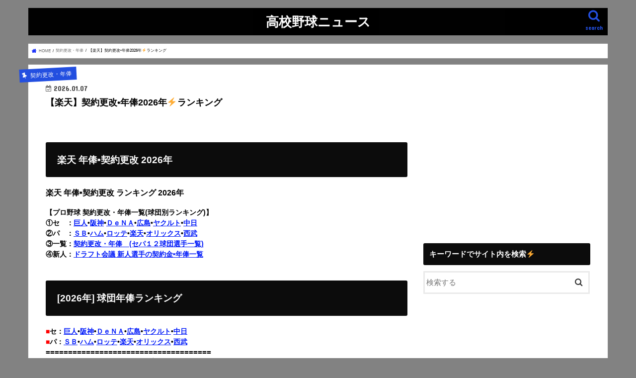

--- FILE ---
content_type: text/html; charset=UTF-8
request_url: https://www.xn--8wv97xz6xo7h.online/rakuten-nenpo-keiyakukoukai/
body_size: 20161
content:
<!doctype html> <!--[if lt IE 7]><html lang="ja"
 prefix="og: https://ogp.me/ns#"  class="no-js lt-ie9 lt-ie8 lt-ie7"><![endif]--> <!--[if (IE 7)&!(IEMobile)]><html lang="ja"
 prefix="og: https://ogp.me/ns#"  class="no-js lt-ie9 lt-ie8"><![endif]--> <!--[if (IE 8)&!(IEMobile)]><html lang="ja"
 prefix="og: https://ogp.me/ns#"  class="no-js lt-ie9"><![endif]--> <!--[if gt IE 8]><!--><html lang="ja"
 prefix="og: https://ogp.me/ns#"  class="no-js"><!--<![endif]--><head><meta charset="utf-8"><meta http-equiv="X-UA-Compatible" content="IE=edge"><link media="all" href="https://www.xn--8wv97xz6xo7h.online/wp-content/cache/autoptimize/css/autoptimize_8e72b5dcff1185d2fd2aead0b13a5fe8.css" rel="stylesheet" /><title>【楽天】契約更改•年俸2026年⚡️ランキング | 高校野球ニュース</title><meta name="HandheldFriendly" content="True"><meta name="MobileOptimized" content="320"><meta name="viewport" content="width=device-width, initial-scale=1"/><link rel="apple-touch-icon" href="https://www.xn--8wv97xz6xo7h.online/wp-content/uploads/2020/06/favicon.png"><link rel="icon" href="https://www.xn--8wv97xz6xo7h.online/wp-content/uploads/2020/06/favicon.png"><link rel="pingback" href="https://www.xn--8wv97xz6xo7h.online/xmlrpc.php"> <!--[if IE]><link rel="shortcut icon" href="https://www.xn--8wv97xz6xo7h.online/wp-content/uploads/2020/06/favicon.png"><![endif]--><meta name="description"  content="楽天 年俸•契約更改 ランキング 2026年" /> <script type="application/ld+json" class="aioseop-schema">{"@context":"https://schema.org","@graph":[{"@type":"Organization","@id":"https://www.xn--8wv97xz6xo7h.online/#organization","url":"https://www.xn--8wv97xz6xo7h.online/","name":"\u9ad8\u6821\u91ce\u7403\u30cb\u30e5\u30fc\u30b9","sameAs":[]},{"@type":"WebSite","@id":"https://www.xn--8wv97xz6xo7h.online/#website","url":"https://www.xn--8wv97xz6xo7h.online/","name":"\u9ad8\u6821\u91ce\u7403\u30cb\u30e5\u30fc\u30b9","publisher":{"@id":"https://www.xn--8wv97xz6xo7h.online/#organization"}},{"@type":"WebPage","@id":"https://www.xn--8wv97xz6xo7h.online/rakuten-nenpo-keiyakukoukai/#webpage","url":"https://www.xn--8wv97xz6xo7h.online/rakuten-nenpo-keiyakukoukai/","inLanguage":"ja","name":"\u3010\u697d\u5929\u3011\u5951\u7d04\u66f4\u6539\u2022\u5e74\u4ff82026\u5e74&#x26a1;&#xfe0f;\u30e9\u30f3\u30ad\u30f3\u30b0","isPartOf":{"@id":"https://www.xn--8wv97xz6xo7h.online/#website"},"image":{"@type":"ImageObject","@id":"https://www.xn--8wv97xz6xo7h.online/rakuten-nenpo-keiyakukoukai/#primaryimage","url":"https://i1.wp.com/www.xn--8wv97xz6xo7h.online/wp-content/uploads/2020/10/be09df00957fba7f90399ee79baf3b86.jpg?fit=1922%2C1360&ssl=1","width":1922,"height":1360},"primaryImageOfPage":{"@id":"https://www.xn--8wv97xz6xo7h.online/rakuten-nenpo-keiyakukoukai/#primaryimage"},"datePublished":"2026-01-06T15:00:38+00:00","dateModified":"2026-01-07T08:22:12+00:00","description":"\u697d\u5929 \u5e74\u4ff8\u2022\u5951\u7d04\u66f4\u6539 \u30e9\u30f3\u30ad\u30f3\u30b0 2026\u5e74"},{"@type":"Article","@id":"https://www.xn--8wv97xz6xo7h.online/rakuten-nenpo-keiyakukoukai/#article","isPartOf":{"@id":"https://www.xn--8wv97xz6xo7h.online/rakuten-nenpo-keiyakukoukai/#webpage"},"author":{"@id":"https://www.xn--8wv97xz6xo7h.online/author/eiichi0910/#author"},"headline":"\u3010\u697d\u5929\u3011\u5951\u7d04\u66f4\u6539\u2022\u5e74\u4ff82026\u5e74&#x26a1;&#xfe0f;\u30e9\u30f3\u30ad\u30f3\u30b0","datePublished":"2026-01-06T15:00:38+00:00","dateModified":"2026-01-07T08:22:12+00:00","commentCount":0,"mainEntityOfPage":{"@id":"https://www.xn--8wv97xz6xo7h.online/rakuten-nenpo-keiyakukoukai/#webpage"},"publisher":{"@id":"https://www.xn--8wv97xz6xo7h.online/#organization"},"articleSection":"\u5951\u7d04\u66f4\u6539\u30fb\u5e74\u4ff8","image":{"@type":"ImageObject","@id":"https://www.xn--8wv97xz6xo7h.online/rakuten-nenpo-keiyakukoukai/#primaryimage","url":"https://i1.wp.com/www.xn--8wv97xz6xo7h.online/wp-content/uploads/2020/10/be09df00957fba7f90399ee79baf3b86.jpg?fit=1922%2C1360&ssl=1","width":1922,"height":1360}},{"@type":"Person","@id":"https://www.xn--8wv97xz6xo7h.online/author/eiichi0910/#author","name":"eiichi0910","sameAs":[],"image":{"@type":"ImageObject","@id":"https://www.xn--8wv97xz6xo7h.online/#personlogo","url":"https://secure.gravatar.com/avatar/e0caf1237de126446532ee5c13b4b2fd?s=96&d=mm&r=g","width":96,"height":96,"caption":"eiichi0910"}}]}</script> <link rel="canonical" href="https://www.xn--8wv97xz6xo7h.online/rakuten-nenpo-keiyakukoukai/" /><meta property="og:type" content="article" /><meta property="og:title" content="【楽天】契約更改•年俸2026年⚡️ランキング" /><meta property="og:description" content="楽天 年俸•契約更改 ランキング 2026年" /><meta property="og:url" content="https://www.xn--8wv97xz6xo7h.online/rakuten-nenpo-keiyakukoukai/" /><meta property="og:site_name" content="汗と涙。高校野球" /><meta property="og:image" content="https://i1.wp.com/www.xn--8wv97xz6xo7h.online/wp-content/uploads/2020/10/be09df00957fba7f90399ee79baf3b86.jpg?fit=728%2C515&#038;ssl=1" /><meta property="article:published_time" content="2026-01-06T15:00:38Z" /><meta property="article:modified_time" content="2026-01-07T08:22:12Z" /><meta property="og:image:secure_url" content="https://i1.wp.com/www.xn--8wv97xz6xo7h.online/wp-content/uploads/2020/10/be09df00957fba7f90399ee79baf3b86.jpg?fit=728%2C515&#038;ssl=1" /><meta name="twitter:card" content="summary_large_image" /><meta name="twitter:site" content="@gari_wasabi" /><meta name="twitter:domain" content="gari_wasabi" /><meta name="twitter:title" content="【楽天】契約更改•年俸2026年⚡️ランキング" /><meta name="twitter:description" content="楽天 年俸•契約更改 ランキング 2026年" /><meta name="twitter:image" content="https://www.xn--8wv97xz6xo7h.online/wp-content/uploads/2020/10/be09df00957fba7f90399ee79baf3b86.jpg" /> <script type="text/javascript" >window.ga=window.ga||function(){(ga.q=ga.q||[]).push(arguments)};ga.l=+new Date;
				ga('create', 'G-QHRBXXK89Z', 'auto');
				// Plugins
				
				ga('send', 'pageview');</script> <script async src="https://www.google-analytics.com/analytics.js"></script> <link rel='dns-prefetch' href='//s0.wp.com' /><link rel='dns-prefetch' href='//secure.gravatar.com' /><link rel='dns-prefetch' href='//ajax.googleapis.com' /><link rel='dns-prefetch' href='//fonts.googleapis.com' /><link rel='dns-prefetch' href='//maxcdn.bootstrapcdn.com' /><link rel='dns-prefetch' href='//s.w.org' /><link rel="alternate" type="application/rss+xml" title="高校野球ニュース &raquo; フィード" href="https://www.xn--8wv97xz6xo7h.online/feed/" /><link rel="alternate" type="application/rss+xml" title="高校野球ニュース &raquo; コメントフィード" href="https://www.xn--8wv97xz6xo7h.online/comments/feed/" /><link rel="alternate" type="application/rss+xml" title="高校野球ニュース &raquo; 【楽天】契約更改•年俸2026年&#x26a1;&#xfe0f;ランキング のコメントのフィード" href="https://www.xn--8wv97xz6xo7h.online/rakuten-nenpo-keiyakukoukai/feed/" />  <script src="//www.googletagmanager.com/gtag/js?id=G-QHRBXXK89Z"  data-cfasync="false" data-wpfc-render="false" type="text/javascript" async></script> <script data-cfasync="false" data-wpfc-render="false" type="text/javascript">var mi_version = '8.15';
				var mi_track_user = true;
				var mi_no_track_reason = '';
				
								var disableStrs = [
										'ga-disable-G-QHRBXXK89Z',
														];

				/* Function to detect opted out users */
				function __gtagTrackerIsOptedOut() {
					for (var index = 0; index < disableStrs.length; index++) {
						if (document.cookie.indexOf(disableStrs[index] + '=true') > -1) {
							return true;
						}
					}

					return false;
				}

				/* Disable tracking if the opt-out cookie exists. */
				if (__gtagTrackerIsOptedOut()) {
					for (var index = 0; index < disableStrs.length; index++) {
						window[disableStrs[index]] = true;
					}
				}

				/* Opt-out function */
				function __gtagTrackerOptout() {
					for (var index = 0; index < disableStrs.length; index++) {
						document.cookie = disableStrs[index] + '=true; expires=Thu, 31 Dec 2099 23:59:59 UTC; path=/';
						window[disableStrs[index]] = true;
					}
				}

				if ('undefined' === typeof gaOptout) {
					function gaOptout() {
						__gtagTrackerOptout();
					}
				}
								window.dataLayer = window.dataLayer || [];

				window.MonsterInsightsDualTracker = {
					helpers: {},
					trackers: {},
				};
				if (mi_track_user) {
					function __gtagDataLayer() {
						dataLayer.push(arguments);
					}

					function __gtagTracker(type, name, parameters) {
						if (!parameters) {
							parameters = {};
						}

						if (parameters.send_to) {
							__gtagDataLayer.apply(null, arguments);
							return;
						}

						if (type === 'event') {
														parameters.send_to = monsterinsights_frontend.v4_id;
							var hookName = name;
							if (typeof parameters['event_category'] !== 'undefined') {
								hookName = parameters['event_category'] + ':' + name;
							}

							if (typeof MonsterInsightsDualTracker.trackers[hookName] !== 'undefined') {
								MonsterInsightsDualTracker.trackers[hookName](parameters);
							} else {
								__gtagDataLayer('event', name, parameters);
							}
							
													} else {
							__gtagDataLayer.apply(null, arguments);
						}
					}

					__gtagTracker('js', new Date());
					__gtagTracker('set', {
						'developer_id.dZGIzZG': true,
											});
										__gtagTracker('config', 'G-QHRBXXK89Z', {"forceSSL":"true","link_attribution":"true"} );
															window.gtag = __gtagTracker;										(function () {
						/* https://developers.google.com/analytics/devguides/collection/analyticsjs/ */
						/* ga and __gaTracker compatibility shim. */
						var noopfn = function () {
							return null;
						};
						var newtracker = function () {
							return new Tracker();
						};
						var Tracker = function () {
							return null;
						};
						var p = Tracker.prototype;
						p.get = noopfn;
						p.set = noopfn;
						p.send = function () {
							var args = Array.prototype.slice.call(arguments);
							args.unshift('send');
							__gaTracker.apply(null, args);
						};
						var __gaTracker = function () {
							var len = arguments.length;
							if (len === 0) {
								return;
							}
							var f = arguments[len - 1];
							if (typeof f !== 'object' || f === null || typeof f.hitCallback !== 'function') {
								if ('send' === arguments[0]) {
									var hitConverted, hitObject = false, action;
									if ('event' === arguments[1]) {
										if ('undefined' !== typeof arguments[3]) {
											hitObject = {
												'eventAction': arguments[3],
												'eventCategory': arguments[2],
												'eventLabel': arguments[4],
												'value': arguments[5] ? arguments[5] : 1,
											}
										}
									}
									if ('pageview' === arguments[1]) {
										if ('undefined' !== typeof arguments[2]) {
											hitObject = {
												'eventAction': 'page_view',
												'page_path': arguments[2],
											}
										}
									}
									if (typeof arguments[2] === 'object') {
										hitObject = arguments[2];
									}
									if (typeof arguments[5] === 'object') {
										Object.assign(hitObject, arguments[5]);
									}
									if ('undefined' !== typeof arguments[1].hitType) {
										hitObject = arguments[1];
										if ('pageview' === hitObject.hitType) {
											hitObject.eventAction = 'page_view';
										}
									}
									if (hitObject) {
										action = 'timing' === arguments[1].hitType ? 'timing_complete' : hitObject.eventAction;
										hitConverted = mapArgs(hitObject);
										__gtagTracker('event', action, hitConverted);
									}
								}
								return;
							}

							function mapArgs(args) {
								var arg, hit = {};
								var gaMap = {
									'eventCategory': 'event_category',
									'eventAction': 'event_action',
									'eventLabel': 'event_label',
									'eventValue': 'event_value',
									'nonInteraction': 'non_interaction',
									'timingCategory': 'event_category',
									'timingVar': 'name',
									'timingValue': 'value',
									'timingLabel': 'event_label',
									'page': 'page_path',
									'location': 'page_location',
									'title': 'page_title',
								};
								for (arg in args) {
																		if (!(!args.hasOwnProperty(arg) || !gaMap.hasOwnProperty(arg))) {
										hit[gaMap[arg]] = args[arg];
									} else {
										hit[arg] = args[arg];
									}
								}
								return hit;
							}

							try {
								f.hitCallback();
							} catch (ex) {
							}
						};
						__gaTracker.create = newtracker;
						__gaTracker.getByName = newtracker;
						__gaTracker.getAll = function () {
							return [];
						};
						__gaTracker.remove = noopfn;
						__gaTracker.loaded = true;
						window['__gaTracker'] = __gaTracker;
					})();
									} else {
										console.log("");
					(function () {
						function __gtagTracker() {
							return null;
						}

						window['__gtagTracker'] = __gtagTracker;
						window['gtag'] = __gtagTracker;
					})();
									}</script>  <script type="text/javascript">window._wpemojiSettings = {"baseUrl":"https:\/\/s.w.org\/images\/core\/emoji\/11\/72x72\/","ext":".png","svgUrl":"https:\/\/s.w.org\/images\/core\/emoji\/11\/svg\/","svgExt":".svg","source":{"concatemoji":"https:\/\/www.xn--8wv97xz6xo7h.online\/wp-includes\/js\/wp-emoji-release.min.js"}};
			!function(e,a,t){var n,r,o,i=a.createElement("canvas"),p=i.getContext&&i.getContext("2d");function s(e,t){var a=String.fromCharCode;p.clearRect(0,0,i.width,i.height),p.fillText(a.apply(this,e),0,0);e=i.toDataURL();return p.clearRect(0,0,i.width,i.height),p.fillText(a.apply(this,t),0,0),e===i.toDataURL()}function c(e){var t=a.createElement("script");t.src=e,t.defer=t.type="text/javascript",a.getElementsByTagName("head")[0].appendChild(t)}for(o=Array("flag","emoji"),t.supports={everything:!0,everythingExceptFlag:!0},r=0;r<o.length;r++)t.supports[o[r]]=function(e){if(!p||!p.fillText)return!1;switch(p.textBaseline="top",p.font="600 32px Arial",e){case"flag":return s([55356,56826,55356,56819],[55356,56826,8203,55356,56819])?!1:!s([55356,57332,56128,56423,56128,56418,56128,56421,56128,56430,56128,56423,56128,56447],[55356,57332,8203,56128,56423,8203,56128,56418,8203,56128,56421,8203,56128,56430,8203,56128,56423,8203,56128,56447]);case"emoji":return!s([55358,56760,9792,65039],[55358,56760,8203,9792,65039])}return!1}(o[r]),t.supports.everything=t.supports.everything&&t.supports[o[r]],"flag"!==o[r]&&(t.supports.everythingExceptFlag=t.supports.everythingExceptFlag&&t.supports[o[r]]);t.supports.everythingExceptFlag=t.supports.everythingExceptFlag&&!t.supports.flag,t.DOMReady=!1,t.readyCallback=function(){t.DOMReady=!0},t.supports.everything||(n=function(){t.readyCallback()},a.addEventListener?(a.addEventListener("DOMContentLoaded",n,!1),e.addEventListener("load",n,!1)):(e.attachEvent("onload",n),a.attachEvent("onreadystatechange",function(){"complete"===a.readyState&&t.readyCallback()})),(n=t.source||{}).concatemoji?c(n.concatemoji):n.wpemoji&&n.twemoji&&(c(n.twemoji),c(n.wpemoji)))}(window,document,window._wpemojiSettings);</script> <link rel='stylesheet' id='gf_Concert-css'  href='//fonts.googleapis.com/css?family=Concert+One' type='text/css' media='all' /><link rel='stylesheet' id='gf_Lato-css'  href='//fonts.googleapis.com/css?family=Lato' type='text/css' media='all' /><link rel='stylesheet' id='fontawesome-css'  href='//maxcdn.bootstrapcdn.com/font-awesome/4.7.0/css/font-awesome.min.css' type='text/css' media='all' /><link rel='stylesheet' id='sccss_style-css'  href='https://www.xn--8wv97xz6xo7h.online/?sccss=1' type='text/css' media='all' /> <script>if (document.location.protocol != "https:") {document.location = document.URL.replace(/^http:/i, "https:");}</script><script type='text/javascript' src='//ajax.googleapis.com/ajax/libs/jquery/1.12.4/jquery.min.js'></script> <script data-cfasync="false" data-wpfc-render="false" type="text/javascript" id='monsterinsights-frontend-script-js-extra'>var monsterinsights_frontend = {"js_events_tracking":"true","download_extensions":"doc,pdf,ppt,zip,xls,docx,pptx,xlsx","inbound_paths":"[{\"path\":\"\\\/go\\\/\",\"label\":\"affiliate\"},{\"path\":\"\\\/recommend\\\/\",\"label\":\"affiliate\"}]","home_url":"https:\/\/www.xn--8wv97xz6xo7h.online","hash_tracking":"false","ua":"","v4_id":"G-QHRBXXK89Z"};</script> <script type='text/javascript'>var eio_lazy_vars = {"exactdn_domain":""};</script> <link rel='https://api.w.org/' href='https://www.xn--8wv97xz6xo7h.online/wp-json/' /><link rel="EditURI" type="application/rsd+xml" title="RSD" href="https://www.xn--8wv97xz6xo7h.online/xmlrpc.php?rsd" /><link rel="wlwmanifest" type="application/wlwmanifest+xml" href="https://www.xn--8wv97xz6xo7h.online/wp-includes/wlwmanifest.xml" /><link rel='prev' title='【日本ハム】契約更改•年俸2026年&#x26a1;&#xfe0f;ランキング' href='https://www.xn--8wv97xz6xo7h.online/nihonhamu-nenpo-keiyakukoukai/' /><link rel='next' title='【西武】契約更改•年俸2026年&#x26a1;&#xfe0f;ランキング' href='https://www.xn--8wv97xz6xo7h.online/seibu-nenpo-keiyakukoukai/' /><link rel='shortlink' href='https://wp.me/pa5O5H-gF3' /><link rel="alternate" type="application/json+oembed" href="https://www.xn--8wv97xz6xo7h.online/wp-json/oembed/1.0/embed?url=https%3A%2F%2Fwww.xn--8wv97xz6xo7h.online%2Frakuten-nenpo-keiyakukoukai%2F" /><link rel="alternate" type="text/xml+oembed" href="https://www.xn--8wv97xz6xo7h.online/wp-json/oembed/1.0/embed?url=https%3A%2F%2Fwww.xn--8wv97xz6xo7h.online%2Frakuten-nenpo-keiyakukoukai%2F&#038;format=xml" /><link rel='dns-prefetch' href='//v0.wordpress.com'/><link rel='dns-prefetch' href='//i0.wp.com'/><link rel='dns-prefetch' href='//i1.wp.com'/><link rel='dns-prefetch' href='//i2.wp.com'/><link rel='dns-prefetch' href='//c0.wp.com'/> <noscript><style>.lazyload[data-src]{display:none !important;}</style></noscript> <script>document.documentElement.classList.add(
					'jetpack-lazy-images-js-enabled'
				);</script> <script async src="//pagead2.googlesyndication.com/pagead/js/adsbygoogle.js"></script> <script>(adsbygoogle = window.adsbygoogle || []).push({
          google_ad_client: "ca-pub-6640547416630694",
          enable_page_level_ads: true
     });</script> <script type="application/javascript" src="//anymind360.com/js/15140/ats.js"></script><link rel="icon" href="https://i2.wp.com/www.xn--8wv97xz6xo7h.online/wp-content/uploads/2020/06/favicon.png?fit=32%2C32&#038;ssl=1" sizes="32x32" /><link rel="icon" href="https://i2.wp.com/www.xn--8wv97xz6xo7h.online/wp-content/uploads/2020/06/favicon.png?fit=192%2C192&#038;ssl=1" sizes="192x192" /><link rel="apple-touch-icon-precomposed" href="https://i2.wp.com/www.xn--8wv97xz6xo7h.online/wp-content/uploads/2020/06/favicon.png?fit=180%2C180&#038;ssl=1" /><meta name="msapplication-TileImage" content="https://i2.wp.com/www.xn--8wv97xz6xo7h.online/wp-content/uploads/2020/06/favicon.png?fit=256%2C256&#038;ssl=1" /> <script async src="//pagead2.googlesyndication.com/pagead/js/adsbygoogle.js"></script> <script>(adsbygoogle = window.adsbygoogle || []).push({
    google_ad_client: "ca-pub-6640547416630694",
    enable_page_level_ads: true
  });</script></head><body data-rsssl=1 class="post-template-default single single-post postid-64049 single-format-standard custom-background bgnormal pannavi_on h_default sidebarright date_on">
<div id="container"><header class="header animated fadeIn headercenter" role="banner"><div id="inner-header" class="wrap cf"><div id="logo" class="gf fs_s"><p class="h1 text"><a href="https://www.xn--8wv97xz6xo7h.online">高校野球ニュース</a></p></div> <a href="#searchbox" data-remodal-target="searchbox" class="nav_btn search_btn"><span class="text gf">search</span></a> <a href="#spnavi" data-remodal-target="spnavi" class="nav_btn"><span class="text gf">menu</span></a><div class="g_nav-sp animated fadeIn"></div></div></header><div class="remodal" data-remodal-id="spnavi" data-remodal-options="hashTracking:false"> <button data-remodal-action="close" class="remodal-close"><span class="text gf">CLOSE</span></button><div id="search-9" class="widget widget_search"><h4 class="widgettitle"><span>キーワードでサイト内を検索⚡️</span></h4><form role="search" method="get" id="searchform" class="searchform cf" action="https://www.xn--8wv97xz6xo7h.online/" > <input type="search" placeholder="検索する" value="" name="s" id="s" /> <button type="submit" id="searchsubmit" ><i class="fa fa-search"></i></button></form></div><button data-remodal-action="close" class="remodal-close"><span class="text gf">CLOSE</span></button></div><div class="remodal searchbox" data-remodal-id="searchbox" data-remodal-options="hashTracking:false"><div class="search cf"><dl><dt>キーワードで記事を検索</dt><dd><form role="search" method="get" id="searchform" class="searchform cf" action="https://www.xn--8wv97xz6xo7h.online/" > <input type="search" placeholder="検索する" value="" name="s" id="s" /> <button type="submit" id="searchsubmit" ><i class="fa fa-search"></i></button></form></dd></dl></div> <button data-remodal-action="close" class="remodal-close"><span class="text gf">CLOSE</span></button></div><div id="breadcrumb" class="breadcrumb inner wrap cf"><ul><li itemscope itemtype="//data-vocabulary.org/Breadcrumb" class="bc_homelink"><a href="https://www.xn--8wv97xz6xo7h.online/" itemprop="url"><span itemprop="title"> HOME</span></a></li><li itemscope itemtype="//data-vocabulary.org/Breadcrumb"><a href="https://www.xn--8wv97xz6xo7h.online/category/%e5%a5%91%e7%b4%84%e6%9b%b4%e6%94%b9%e3%83%bb%e5%b9%b4%e4%bf%b8/" itemprop="url"><span itemprop="title">契約更改・年俸</span></a></li><li>【楽天】契約更改•年俸2026年&#x26a1;&#xfe0f;ランキング</li></ul></div><div id="content"><div id="inner-content" class="wrap cf"><main id="main" class="m-all t-all d-5of7 cf" role="main"><article id="post-64049" class="post-64049 post type-post status-publish format-standard has-post-thumbnail hentry category-112 article cf" role="article"><header class="article-header entry-header"><p class="byline entry-meta vcard cf"> <span class="cat-name cat-id-112">契約更改・年俸</span><time class="date gf entry-date updated"  datetime="2026-01-07">2026.01.07</time> <span class="writer name author"><span class="fn">eiichi0910</span></span></p><h1 class="entry-title single-title" itemprop="headline" rel="bookmark">【楽天】契約更改•年俸2026年&#x26a1;&#xfe0f;ランキング</h1></header><section class="entry-content cf"><h2><span id="_2026"><span style="font-size: 14pt;">楽天 年俸•契約更改 2026年</span></span></h2><p><span style="font-size: 12pt;"><strong>楽天 年俸•契約更改 ランキング 2026年</strong></span></p><p><span style="font-size: 10pt;"><span style="font-size: 11pt;"><span style="font-size: 10.5pt;"><strong>【プロ野球 契約更改・年俸一覧(球団別ランキング)】</strong><br /> <strong>①セ　：<a href="https://www.xn--8wv97xz6xo7h.online/kyojin-nenpo-keiyakukoukai/">巨人</a>•<a href="https://www.xn--8wv97xz6xo7h.online/hanshin-nenpo-keiyakukoukai/">阪神</a>•<a href="https://www.xn--8wv97xz6xo7h.online/dena-nenpo-keiyakukoukai/">ＤｅＮＡ</a>•<a href="https://www.xn--8wv97xz6xo7h.online/hiroshima-nenpo-keiyakukoukai/">広島</a>•<a href="https://www.xn--8wv97xz6xo7h.online/yakult-nenpo-keiyakukoukai/">ヤクルト</a>•<a href="https://www.xn--8wv97xz6xo7h.online/chunishi-nenpo-keiyakukoukai/">中日</a></strong></span><br /> <span style="font-size: 10.5pt;"><strong>②パ　：<a href="https://www.xn--8wv97xz6xo7h.online/softbank-nenpo-keiyakukoukai/">ＳＢ</a>•<a href="https://www.xn--8wv97xz6xo7h.online/nihonhamu-nenpo-keiyakukoukai/">ハム</a>•<a href="https://www.xn--8wv97xz6xo7h.online/rotte-nenpo-keiyakukoukai/">ロッテ</a>•<a href="https://www.xn--8wv97xz6xo7h.online/rakuten-nenpo-keiyakukoukai/">楽天</a>•<a href="https://www.xn--8wv97xz6xo7h.online/orix-nenpo-keiyakukoukai/">オリックス</a>•<a href="https://www.xn--8wv97xz6xo7h.online/seibu-nenpo-keiyakukoukai/">西武</a></strong></span><br /> <span style="font-size: 10.5pt;"><b>③一覧：<a href="https://www.xn--8wv97xz6xo7h.online/pro-nenpo/">契約更改・年俸　(セパ１２球団選手一覧)</a></b></span><br /> <span style="font-size: 10.5pt;"><strong>④新人：<a href="https://www.xn--8wv97xz6xo7h.online/draft-nenpo/">ドラフト会議 新人選手の契約金•年俸一覧</a></strong></span><br /> </span></span></p><h2><span id="2026"><span style="font-size: 14pt;"><strong>[2026年] 球団年俸ランキング</strong></span></span></h2><p><span style="font-size: 10.5pt;"><strong><span style="color: #ff0000;">■</span>セ：<a href="https://www.xn--8wv97xz6xo7h.online/kyojin-nenpo-keiyakukoukai/">巨人</a>•<a href="https://www.xn--8wv97xz6xo7h.online/hanshin-nenpo-keiyakukoukai/">阪神</a>•<a href="https://www.xn--8wv97xz6xo7h.online/dena-nenpo-keiyakukoukai/">ＤｅＮＡ</a>•<a href="https://www.xn--8wv97xz6xo7h.online/hiroshima-nenpo-keiyakukoukai/">広島</a>•<a href="https://www.xn--8wv97xz6xo7h.online/yakult-nenpo-keiyakukoukai/">ヤクルト</a>•<a href="https://www.xn--8wv97xz6xo7h.online/chunishi-nenpo-keiyakukoukai/">中日</a></strong></span><br /> <span style="font-size: 10.5pt;"><strong><span style="color: #ff0000;">■</span>パ：<a href="https://www.xn--8wv97xz6xo7h.online/softbank-nenpo-keiyakukoukai/">ＳＢ</a>•<a href="https://www.xn--8wv97xz6xo7h.online/nihonhamu-nenpo-keiyakukoukai/">ハム</a>•<a href="https://www.xn--8wv97xz6xo7h.online/rotte-nenpo-keiyakukoukai/">ロッテ</a>•<a href="https://www.xn--8wv97xz6xo7h.online/rakuten-nenpo-keiyakukoukai/">楽天</a>•<a href="https://www.xn--8wv97xz6xo7h.online/orix-nenpo-keiyakukoukai/">オリックス</a>•<a href="https://www.xn--8wv97xz6xo7h.online/seibu-nenpo-keiyakukoukai/">西武</a></strong></span><br /> <span style="font-size: 11pt;"><strong>=====================================</strong></span><br /> <span style="font-size: 12pt;"><strong>【<span style="text-decoration: underline;"><span style="color: #ff0000; text-decoration: underline;">楽天</span></span>：名前・年齢・年棒・増減・更改日】</strong></span><br /> <span style="font-size: 10pt;"><strong>・坂井陽翔 　　20歳 640 △40 (11/1)</strong></span><br /> <span style="font-size: 10pt;"><strong>・日當直喜 　　20歳 610 △40 (11/1)</strong></span><br /> <span style="font-size: 10pt;"><strong>・大内誠弥 　　19歳 550 △50 (11/1)</strong></span><br /> <span style="font-size: 10pt;"><strong>・吉野創士 　　22歳 790 △40 (11/1)</strong></span><br /> <span style="font-size: 10pt;"><strong>・陽柏翔 　　　20歳 550 ±0 (11/1)</strong></span><br /> <span style="font-size: 10pt;"><strong>・青野拓海 　　20歳 520 △20 (11/1)</strong></span><br /> <span style="font-size: 10pt;"><strong>・岸本佑也 　　18歳 250 ±0 (11/1)</strong></span><br /> <span style="font-size: 10pt;"><strong>・黒川史陽 　　24歳 3300 △2440 (11/6)</strong></span><br /> <span style="font-size: 10pt;"><strong>・安田悠馬 　　25歳 1300 ▼200 (11/12)</strong></span><br /> <span style="font-size: 10pt;"><strong>・辰見鴻之介 　24歳 470 △20 (11/12)</strong></span><br /> <span style="font-size: 10pt;"><strong>・古賀康誠 　　21歳 430 △200 (11/12)</strong></span><br /> <span style="font-size: 10pt;"><strong>・安田悠馬 　　25歳 1300 ▼200 (11/12)</strong></span><br /> <span style="font-size: 10pt;"><strong>・荘司康誠 　　25歳 4000 △1300 (11/13)</strong></span><br /> <span style="font-size: 10pt;"><strong>・渡辺翔太 　　25歳 3600 ▼400 (11/13)</strong></span><br /> <span style="font-size: 10pt;"><strong>・津留﨑大成 　28歳 1500 △600 (11/13)</strong></span><br /> <span style="font-size: 10pt;"><strong>・徳山一翔 　　23歳 1000 ▼100 (11/13)</strong></span><br /> <span style="font-size: 10pt;"><strong>・松田啄磨 　　23歳 700 ▼50 (11/13)</strong></span><br /> <span style="font-size: 10pt;"><strong>・前田銀治 　　21歳 525 ▼25 (11/13)</strong></span><br /> <span style="font-size: 10pt;"><strong>・水上桂 　　　24歳 450 ±0 (11/13)</strong></span><br /> <span style="font-size: 10pt;"><strong>・田中和基 　　31歳 3000 ±0 (11/14)</strong></span><br /> <span style="font-size: 10pt;"><strong>・柴田大地 　　28歳 900 ±0 (11/4)</strong></span><br /> <span style="font-size: 10pt;"><strong>・辛島航 　　　35歳 8000 ±0 (11/17)</strong></span><br /> <span style="font-size: 10pt;"><strong>・林優樹 　　　24歳 750 ±0 (11/17)</strong></span><br /> <span style="font-size: 10pt;"><strong>・堀内謙伍 　　28歳 1500 △770 (11/17)</strong></span><br /> <span style="font-size: 10pt;"><strong>・泰勝利 　　　22歳 750 △200 (11/18)</strong></span><br /> <span style="font-size: 10pt;"><strong>・石原彪 　　　26歳 1600 ▼100 (11/18)</strong></span><br /> <span style="font-size: 10pt;"><strong>・小森航大郎 　22歳 850 △210 (11/18)</strong></span><br /> <span style="font-size: 10pt;"><strong>・ワォーターズ 20歳 550 ±0 (11/18)</strong></span><br /> <span style="font-size: 10pt;"><strong>・藤井聖 　　　29歳 4700 △1000 (11/19)</strong></span><br /> <span style="font-size: 10pt;"><strong>・武藤敦貴 　　24歳 1250 △550 (11/19)</strong></span><br /> <span style="font-size: 10pt;"><strong>・入江大樹 　　23歳 580 △30 (11/19)</strong></span><br /> <span style="font-size: 10pt;"><strong>・西垣雅矢 　　26歳 3700 △2780 (11/20)</strong></span><br /> <span style="font-size: 10pt;"><strong>・今野龍太 　　30歳 3300 △600 (11/20)</strong></span><br /> <span style="font-size: 10pt;"><strong>・中島大輔 　　24歳 3700 △2750 (11/20)</strong></span><br /> <span style="font-size: 10pt;"><strong>・伊藤裕季也 　29歳 1900 ▼50 (11/20)</strong></span><br /> <span style="font-size: 10pt;"><strong>・田中貴也 　　33歳 850 △50 (11/20)</strong></span><br /> <span style="font-size: 10pt;"><strong>・浅村栄斗 　　35歳 50000 ±0 (11/21)</strong></span><br /> <span style="font-size: 10pt;"><strong>・渡邊佳明 　　28歳 2800 △1000 (11/21)</strong></span><br /> <span style="font-size: 10pt;"><strong>・吉納翼 　　　23歳 730 △30 (11/21)</strong></span><br /> <span style="font-size: 10pt;"><strong>・岸孝之 　　　40歳 18000 ▼4000 (11/22)</strong></span><br /> <span style="font-size: 10pt;"><strong>・瀧中瞭太 　　30歳 4000 △1200 (11/25)</strong></span><br /> <span style="font-size: 10pt;"><strong>・加治屋蓮 　　34歳 3400 △1800 (11/25)</strong></span><br /> <span style="font-size: 10pt;"><strong>・鈴木大地 　　36歳 12800 ▼3200 (11/25)</strong></span><br /> <span style="font-size: 10pt;"><strong>・太田光 　　　29歳 5800 △100 (11/25)</strong></span><br /> <span style="font-size: 10pt;"><strong>・早川隆久 　　27歳 6000 ▼1000 (11/26)</strong></span><br /> <span style="font-size: 10pt;"><strong>・古謝樹 　　　24歳 3950 △1650 (11/27)</strong></span><br /> <span style="font-size: 10pt;"><strong>・小郷裕哉 　　29歳 6000 ▼600 (11/27)</strong></span><br /> <span style="font-size: 10pt;"><strong>・藤平尚真 　　27歳 8000 △4000 (12/1)</strong></span><br /> <span style="font-size: 10pt;"><strong>・江原雅裕 　　25歳 1400 △400 (12/1)</strong></span><br /> <span style="font-size: 10pt;"><strong>・中込陽翔 　　23歳 1000 ±0 (12/1)</strong></span><br /> <span style="font-size: 10pt;"><strong>・村林一輝 　　28歳 12500 △6700 (12/1)</strong></span><br /> <span style="font-size: 10pt;"><strong>・小深田大翔 　30歳 8500 ▼500 (12/1)</strong></span><br /> <span style="font-size: 10pt;"><strong>・鈴木翔天 　　29歳 8800 △2300 (12/3)</strong></span><br /> <span style="font-size: 10pt;"><strong>・酒居知史 　　32歳 8000 ±0 (12/3)</strong></span><br /> <span style="font-size: 10pt;"><strong>・宗山塁 　　　22歳 4000 △2400 (12/18)</strong></span><br /> <span style="font-size: 10pt;"><strong>・西口直人 　　29歳 5000 △3500 (12/23)</strong></span><br /> <span style="font-size: 10pt;"><strong>・内星龍 　　　23歳 4400 △1300 (12/23)</strong></span><br /> <span style="font-size: 10pt;"><strong>・・・・・・・・・・・・・・・・UPDATE更新中</strong></span><br /> <script async src="https://pagead2.googlesyndication.com/pagead/js/adsbygoogle.js?client=ca-pub-6640547416630694" crossorigin="anonymous"></script><br /> <br /> <ins class="adsbygoogle" style="display: block;" data-ad-client="ca-pub-6640547416630694" data-ad-slot="7144753619" data-ad-format="auto" data-full-width-responsive="true"></ins><br /> <script>(adsbygoogle = window.adsbygoogle || []).push({});</script></p><h2><span id="i"><span style="font-size: 14pt;"><strong>目次</strong></span></span></h2><p><strong><div id="toc_container" class="no_bullets"><p class="toc_title">目次</p><ul class="toc_list"><li><a href="#_2026">楽天 年俸•契約更改 2026年</a></li><li><a href="#2026">[2026年] 球団年俸ランキング</a></li><li><a href="#i">目次</a></li><li><a href="#2025">[2025年] 球団年俸ランキング</a></li><li><a href="#2024">[2024年] 球団年俸ランキング</a></li><li><a href="#2023">[2023年] 球団年俸ランキング</a></li><li><a href="#2022">[2022年] 球団年俸ランキング</a></li><li><a href="#2021">[2021年] 球団年俸ランキング</a></li><li><a href="#i-2">目次</a></li></ul></div> </strong></p><h2><span id="2025"><span style="font-size: 14pt;"><strong>[2025年] 球団年俸ランキング</strong></span></span></h2><p><span style="font-size: 10pt;"><strong><span style="color: #0000ff;">　【順位・名前・年齢・年棒・増減・契約更改日】</span><br /> <span style="color: #0000ff;">============トップ10===============</span><br /> <span style="color: #ffffff;">0</span>1位 浅村栄斗　 　34歳 50000 ±0 (11/22)<br /> <span style="color: #ffffff;">0</span>2位 則本昂大　 　33歳 30000 ±0 (11/27)<br /> <span style="color: #ffffff;">0</span>3位 岸孝之 　　　39歳 22000 △1000 (11/29)<br /> <span style="color: #ffffff;">0</span>4位 鈴木大地 　　35歳 16000 △2000(12/8)<br /> <span style="color: #ffffff;">0</span>5位 ハワード 　　28歳 15000 (新入団)<br /> <span style="color: #ffffff;">0</span>6位 辰己涼介 　　28歳 13000 △ 5000 (1/24)<br /> <span style="color: #ffffff;">0</span>7位 ヤフーレ 　　26歳 11000 △2900(12/6)<br /> <span style="color: #ffffff;">0</span>8位 小深田大翔 　29歳 9000 △500 (11/21)<br /> <span style="color: #ffffff;">0</span>9位 酒居知史　　 31歳 8000 △2400 (11/13)<br /> <span style="color: #ffffff;">0</span>9位 辛島航　 　　34歳 8000 ±0 (11/19)</strong></span><br /> <span style="font-size: 10pt;"><strong><span style="font-size: 10pt; color: #0000ff;">===================================</span><br /> 11位 早川隆久 　　26歳 7000 △3700 (12/21)<br /> 12位 小郷裕哉 　　28歳 6600 △3500 (12/16)<br /> 13位 鈴木翔天 　　28歳 6500 △3300 (12/4)<br /> 14位 阿部寿樹 　　35歳 6300 △500 (12/4)<br /> 15位 村林一輝 　　27歳 5800 △3100 (12/3)<br /> 16位 太田光　 　　28歳 5700 △900 (11/27)<br /> 17位 島内宏明 　　34歳 4500 ▼7500 (1/23)<br /> 18位 岡島豪郎　 　35歳 4300 ▼1000 (11/13)<br /> 19位 渡辺翔太　　 24歳 4000 △1200 (11/26)<br /> 19位 藤平尚真 　　26歳 4000 △2550 (11/29)<br /> 21位 藤井聖 　　　28歳 3700 △2400 (12/6)<br /> 22位 内星龍　　 　22歳 3100 △1200 (11/22)<br /> 23位 田中和基　 　30歳 3000 △900 (11/27)<br /> 24位 滝中瞭太　 　29歳 2800 △500 (11/19)<br /> 25位 荘司康誠　 　24歳 2700 ▼300 (11/21)<br /> 26位 古謝樹 　　　23歳 2300 △700 (11/13)<br /> 27位 山崎剛　　 　28歳 2000 ▼400 (11/28)<br /> 28位 伊藤裕季也 　28歳 1950 △100 (11/28)<br /> 29位 渡辺佳明　 　27歳 1800 △400 (11/22)<br /> 30位 弓削隼人　 　30歳 1700 △720 (11/22)<br /> 30位 石原彪　 　　25歳 1700 △1200 (11/26)<br /> 32位 加治屋蓮 　　32歳 1600 ▼4400(11/19)<br /> 32位 宗山塁 　　　21歳 1600 (新入団)<br /> 34位 西口直人　 　28歳 1500 ▼1700 (11/19)<br /> 34位 安田悠馬　 　24歳 1500 △200 (11/21)<br /> 36位 徳山一翔 　　22歳 1100 (新入団)<br /> 37位 江原雅裕 　　24歳 1000 (新入団)<br /> 37位 中込陽翔 　　22歳 1000 (新入団)<br /> 39位 中島大輔 　　23歳 950 △250 (11/19)<br /> 39位 宮森智志　 　26歳 950 ▼30 (11/22)<br /> 41位 西垣雅矢　 　25歳 920 △100 (11/21)<br /> 42位 津留崎大成 　27歳 900 △40 (11/21)<br /> 42位 小孫竜二　 　27歳 900 ▼200 (11/22)<br /> 44位 伊藤茉央　 　23歳 880 ▼20 (11/3)<br /> 45位 黒川史陽　 　23歳 860 △80 (11/3)<br /> 46位 平良竜哉 　　26歳 840 ▼60(11/29)<br /> 47位 松井友飛　 　25歳 820 △20 (11/3)<br /> 48位 田中貴也　 　32歳 800 ±0 (11/22)<br /> 48位 山田遥楓　 　28歳 800 ±0 (11/27)<br /> 50位 松田啄磨 　　22歳 750 △50 (10/29)<br /> 50位 林優樹　　 　23歳 750 ▼50 (11/3)<br /> 50位 吉野創士　 　21歳 750 ▼100 (11/3)<br /> 53位 堀内謙伍　 　27歳 730 ±0 (11/21)<br /> 54位 武藤敦貴　 　23歳 700 ±0 (11/21)<br /> 54位 吉納翼 　　　22歳 700 (新入団)<br /> 56位 坂井陽翔 　　19歳 600 ±0 (10/29)<br /> 57位 日當直喜 　　19歳 570 △20 (10/29)<br /> 58位 ワォーターズ 19歳 550 ±0 (10/29)<br /> 58位 泰勝利　　 　20歳 550 ±0 (11/3)<br /> 58位 前田銀治　 　20歳 550 ±0 (11/3)<br /> 58位 入江大樹　 　22歳 550 △20 (11/3)<br /> 58位 陽柏翔 　　　19歳 550 (新入団)<br /> 63位 大内誠弥 　　18歳 500 ±0 (10/29)<br /> 63位 青野拓海 　　19歳 500 ±0 (10/29)<br /> 65位 水上桂　 　　23歳 450 ±0 (11/14)<br /> 65位 辰見鴻之介 　23歳 450 △30 (11/14)<br /> 67位 王彦程 　　　23歳 300 ±0(11/14)<br /> 67位 蕭斎 　　　　18歳 300 (新入団)<br /> 69位 永田颯太郎 　24歳 250 ±0 (10/29)<br /> 69位 岸本佑也 　　17歳 250 (新入団)<br /> 71位 古賀康誠 　　20歳 230 ±0 (10/29)<br /> 71位 江川侑斗　 　23歳 230 ±0 (11/14)</strong></span><br /> <script async src="https://pagead2.googlesyndication.com/pagead/js/adsbygoogle.js?client=ca-pub-6640547416630694" crossorigin="anonymous"></script><br /> <br /> <ins class="adsbygoogle" style="display: block;" data-ad-client="ca-pub-6640547416630694" data-ad-slot="7144753619" data-ad-format="auto" data-full-width-responsive="true"></ins><br /> <script>(adsbygoogle = window.adsbygoogle || []).push({});</script></p><h2><span id="2024"><span style="font-size: 14pt;"><strong>[2024年] 球団年俸ランキング</strong></span></span></h2><p><span style="font-size: 10pt;"><strong><span style="color: #0000ff;">　【順位・名前・年齢・年棒・増減・契約更改日】</span></strong></span><br /> <span style="font-size: 10pt;"><strong><span style="color: #0000ff;">============トップ10===============</span></strong></span><br /> <span style="font-size: 10pt;"><strong><span style="color: #ffffff;">0</span>1位 浅村栄斗　 33歳 50000 ±0 [12/5]</strong></span><br /> <span style="font-size: 10pt;"><strong><span style="color: #ffffff;">0</span>2位 則本昂大　 32歳 30000 ±0 [11/29]</strong></span><br /> <span style="font-size: 10pt;"><strong><span style="color: #ffffff;">0</span>3位 田中将大　 35歳 26000 ▼21500 [11/29]</strong></span><br /> <span style="font-size: 10pt;"><strong><span style="color: #ffffff;">0</span>4位 岸孝之　　 38歳 21000 △1000 [11/28]</strong></span><br /> <span style="font-size: 10pt;"><strong><span style="color: #ffffff;">0</span>5位 鈴木大地　 34歳 14000 ▼6000 [11/18]</strong></span><br /> <span style="font-size: 10pt;"><strong><span style="color: #ffffff;">0</span>6位 島内宏明　 33歳 12000 ±0 [11/9]</strong></span><br /> <span style="font-size: 10pt;"><strong><span style="color: #ffffff;">0</span>7位 小深田大翔 28歳 8500 △3500 [12/4]</strong></span><br /> <span style="font-size: 10pt;"><strong><span style="color: #ffffff;">0</span>8位 辰己涼介　 27歳 8000 △2700 [11/29]</strong></span><br /> <span style="font-size: 10pt;"><strong><span style="color: #ffffff;">0</span>8位 辛島航　 　33歳 8000 ±0 [11/29]</strong></span><br /> <span style="font-size: 10pt;"><strong>10位 茂木栄五郎 29歳 6000 ▼1400 [10/21]</strong></span><br /> <span style="font-size: 10pt;"><strong><span style="font-size: 10pt; color: #0000ff;">===================================</span></strong></span><br /> <span style="font-size: 10pt;"><strong>11位 阿部寿樹　 33歳 5800 ▼700 [12/10]</strong></span><br /> <span style="font-size: 10pt;"><strong>12位 酒居知史　 30歳 5600 ±0 [12/10]</strong></span><br /> <span style="font-size: 10pt;"><strong>13位 岡島豪郎　 34歳 5300 △1100 [12/3]</strong></span><br /> <span style="font-size: 10pt;"><strong>14位 太田光　 　27歳 4800 △1500 [11/20]</strong></span><br /> <span style="font-size: 10pt;"><strong>15位 早川隆久　 25歳 3300 ±0 [11/14]</strong></span><br /> <span style="font-size: 10pt;"><strong>16位 鈴木翔天　 27歳 3200 △2150 [11/11]</strong></span><br /> <span style="font-size: 10pt;"><strong>16位 西口直人　 27歳 3200 ▼1000 [11/11]</strong></span><br /> <span style="font-size: 10pt;"><strong>18位 小郷裕哉　 27歳 3100 △2250 [11/11]</strong></span><br /> <span style="font-size: 10pt;"><strong>19位 荘司康誠　 23歳 3000 △1400 [11/2]</strong></span><br /> <span style="font-size: 10pt;"><strong>20位 渡辺翔太　 23歳 2800 △1800 [11/29]</strong></span><br /> <span style="font-size: 10pt;"><strong>21位 村林一輝　 26歳 2700 △1700 [11/26]</strong></span><br /> <span style="font-size: 10pt;"><strong>22位 山崎剛　　 27歳 2400 △500 [11/19]</strong></span><br /> <span style="font-size: 10pt;"><strong>23位 滝中瞭太　 28歳 2300 ▼300 [11/16]</strong></span><br /> <span style="font-size: 10pt;"><strong>24位 田中和基　 29歳 2100 △100 [11/8]</strong></span><br /> <span style="font-size: 10pt;"><strong>25位 内星龍　　 21歳 1900 △1400 [12/7]</strong></span><br /> <span style="font-size: 10pt;"><strong>26位 伊藤裕季也 27歳 1850 △1000 [12/6]</strong></span><br /> <span style="font-size: 10pt;"><strong>27位 藤平尚真　 25歳 1450 △450 [12/2]</strong></span><br /> <span style="font-size: 10pt;"><strong>28位 渡辺佳明　 26歳 1400 ▼50 [12/1]</strong></span><br /> <span style="font-size: 10pt;"><strong>29位 安田悠馬　 23歳 1300 △200 [11/25]</strong></span><br /> <span style="font-size: 10pt;"><strong>29位 藤井聖　 　27歳 1300 △250 [11/25]</strong></span><br /> <span style="font-size: 10pt;"><strong>31位 小孫竜二　 26歳 1100 ▼100 [12/25]</strong></span><br /> <span style="font-size: 10pt;"><strong>32位 宮森智志　 25歳 980 ▼20 [12/13]</strong></span><br /> <span style="font-size: 10pt;"><strong>32位 弓削隼人　 29歳 980 ▼20 [12/11]</strong></span><br /> <span style="font-size: 10pt;"><strong>34位 高田孝一　 25歳 950 ▼50 [12/6]</strong></span><br /> <span style="font-size: 10pt;"><strong>35位 伊藤茉央　 22歳 900 △80 [11/28]</strong></span><br /> <span style="font-size: 10pt;"><strong>35位 平良竜哉　 25歳 900 ▼20 [11/19]</strong></span><br /> <span style="font-size: 10pt;"><strong>37位 津留崎大成 26歳 860 ▼90 [11/19]</strong></span><br /> <span style="font-size: 10pt;"><strong>38位 吉野創士　 20歳 850 ▼70 [11/18]</strong></span><br /> <span style="font-size: 10pt;"><strong>39位 西垣雅矢　 24歳 820 ▼80 [11/12]</strong></span><br /> <span style="font-size: 10pt;"><strong>40位 松井友飛　 24歳 800 △100 [12/1]</strong></span><br /> <span style="font-size: 10pt;"><strong>40位 山田遥楓　 27歳 800 ▼400 [11/30]</strong></span><br /> <span style="font-size: 10pt;"><strong>40位 田中貴也　 31歳 800 ▼30 [11/30]</strong></span><br /> <span style="font-size: 10pt;"><strong>40位 林優樹　　 22歳 800 ±0 [11/29]</strong></span><br /> <span style="font-size: 10pt;"><strong>44位 黒川史陽　 22歳 780 ±0 [11/25]</strong></span><br /> <span style="font-size: 10pt;"><strong>45位 堀内謙伍　 26歳 730 ±0 [11/17]</strong></span><br /> <span style="font-size: 10pt;"><strong>46位 内間拓馬　 24歳 700 ▼50 [11/7]</strong></span><br /> <span style="font-size: 10pt;"><strong>46位 武藤敦貴　 22歳 700 ▼160 [11/7]</strong></span><br /> <span style="font-size: 10pt;"><strong>48位 吉川雄大　 26歳 650 ▼50 [11/27]</strong></span><br /> <span style="font-size: 10pt;"><strong>49位 泰勝利　　 19歳 550 ±0 [11/17]</strong></span><br /> <span style="font-size: 10pt;"><strong>49位 前田銀治　 19歳 550 ±0 [11/17]</strong></span><br /> <span style="font-size: 10pt;"><strong>51位 入江大樹　 21歳 530 ▼20 [11/17]</strong></span><br /> <span style="font-size: 10pt;"><strong>52位 清宮虎多朗 23歳 500 △250 [11/30]</strong></span><br /> <span style="font-size: 10pt;"><strong>52位 石原彪　 　24歳 500 ±0 [11/30]</strong></span><br /> <span style="font-size: 10pt;"><strong>54位 水上桂　 　22歳 450 ±0 [11/22]</strong></span><br /> <span style="font-size: 10pt;"><strong>55位 辰見鴻之介 22歳 420 △70 [11/21]</strong></span><br /> <span style="font-size: 10pt;"><strong>56位 小峯新陸　 21歳 360 ▼110 [12/7]</strong></span><br /> <span style="font-size: 10pt;"><strong>57位 柳沢大空　 20歳 250 ±0 [11/29]</strong></span><br /> <span style="font-size: 10pt;"><strong>57位 竹下瑛広　 23歳 250 ±0 [11/28]</strong></span><br /> <span style="font-size: 10pt;"><strong>57位 永田颯太郎 23歳 250 ±0 [11/28]</strong></span><br /> <span style="font-size: 10pt;"><strong>60位 江川侑斗　 22歳 230 ±0 [11/18]</strong></span><br /> <span style="font-size: 10pt;"><strong>60位 沢野聖悠　 21歳 230 ±0 [11/18]</strong></span><br /> <span style="font-size: 10pt;"><strong>60位 古賀康誠　 19歳 230 ±0 [11/18]</strong></span><br /> <span style="font-size: 10pt;"><strong>60位 大河原翔　 19歳 230 ±0 [11/18]</strong></span><br /> <script async src="https://pagead2.googlesyndication.com/pagead/js/adsbygoogle.js?client=ca-pub-6640547416630694" crossorigin="anonymous"></script><br /> <br /> <ins class="adsbygoogle" style="display: block;" data-ad-client="ca-pub-6640547416630694" data-ad-slot="7144753619" data-ad-format="auto" data-full-width-responsive="true"></ins><br /> <script>(adsbygoogle = window.adsbygoogle || []).push({});</script></p><h2><span id="2023"><span style="font-size: 14pt;"><strong>[2023年] 球団年俸ランキング</strong></span></span></h2><p><span style="font-size: 10pt;"><strong><span style="color: #0000ff;">　【順位・名前・年齢・年棒・増減・契約更改日】</span></strong></span><br /> <span style="font-size: 10pt;"><strong><span style="color: #0000ff;">============トップ10===============</span></strong></span><br /> <span style="font-size: 10pt;"><strong><span style="color: #ffffff;">0</span>1位 浅村栄斗 　32歳 50000 ±0 [11/20]</strong></span><br /> <span style="font-size: 10pt;"><strong><span style="color: #ffffff;">0</span>2位 田中将大 　34歳 47500 ▼42500 [1/7]</strong></span><br /> <span style="font-size: 10pt;"><strong><span style="color: #ffffff;">0</span>3位 則本昂大 　31歳 30000 ±0 [11/9]</strong></span><br /> <span style="font-size: 10pt;"><strong><span style="color: #ffffff;">0</span>4位 岸孝之　　 38歳 25000 ±0 [12/15]</strong></span><br /> <span style="font-size: 10pt;"><strong><span style="color: #ffffff;">0</span>4位 松井裕樹 　27歳 25000 ±0 [11/21]</strong></span><br /> <span style="font-size: 10pt;"><strong><span style="color: #ffffff;">0</span>6位 鈴木大地 　33歳 20000 ±0 [12/1]</strong></span><br /> <span style="font-size: 10pt;"><strong><span style="color: #ffffff;">0</span>7位 島内宏明 　32歳 12000 ±0 [12/14]</strong></span><br /> <span style="font-size: 10pt;"><strong><span style="color: #ffffff;">0</span>8位 炭谷銀仁朗 35歳 10000 △500 [11/27]</strong></span><br /> <span style="font-size: 10pt;"><strong><span style="color: #ffffff;">0</span>9位 辛島航 　　32歳 8000 △4000 [12/1]</strong></span><br /> <span style="font-size: 10pt;"><strong>10位 茂木栄五郎 28歳 7400 ▼1000 [11/22]</strong></span><br /> <span style="font-size: 10pt; color: #0000ff;"><strong><span style="font-size: 10pt;">===================================</span></strong></span><br /> <span style="font-size: 10pt;"><strong>11位 西川遥輝 　30歳 7000 ▼1500 [11/29]</strong></span><br /> <span style="font-size: 10pt;"><strong>11位 銀次 　　　34歳 7000 ▼4000 [11/10]</strong></span><br /> <span style="font-size: 10pt;"><strong>13位 阿部寿樹 　32歳 6500 △2900 [11/22]</strong></span><br /> <span style="font-size: 10pt;"><strong>14位 酒居知史 　29歳 5600 ▼1400 [11/20]</strong></span><br /> <span style="font-size: 10pt;"><strong>15位 辰己涼介 　26歳 5300 △2000 [12/29]</strong></span><br /> <span style="font-size: 10pt;"><strong>16位 小深田大翔 27歳 5000 △1300 [11/13]</strong></span><br /> <span style="font-size: 10pt;"><strong>17位 西口直人 　26歳 4200 △2400 [12/2]</strong></span><br /> <span style="font-size: 10pt;"><strong>17位 岡島豪郎 　33歳 4200 ▼800 [11/13]</strong></span><br /> <span style="font-size: 10pt;"><strong>19位 安楽智大 　26歳 3700 ▼300 [12/1]</strong></span><br /> <span style="font-size: 10pt;"><strong>20位 早川隆久 　24歳 3300 ▼300 [11/20]</strong></span><br /> <span style="font-size: 10pt;"><strong>20位 太田光 　　26歳 3300 △300 [11/13]</strong></span><br /> <span style="font-size: 10pt;"><strong>22位 塩見貴洋 　34歳 2700 ▼800 [11/20]</strong></span><br /> <span style="font-size: 10pt;"><strong>23位 滝中瞭太 　27歳 2600 ▼400 [11/13]</strong></span><br /> <span style="font-size: 10pt;"><strong>24位 田中和基 　28歳 2000 ▼200 [11/15]</strong></span><br /> <span style="font-size: 10pt;"><strong>25位 山崎剛 　　26歳 1900 △200 [11/14]</strong></span><br /> <span style="font-size: 10pt;"><strong>26位 渡辺佳明 　25歳 1450 △200 [11/15]</strong></span><br /> <span style="font-size: 10pt;"><strong>27位 石橋良太 　31歳 1400 ▼200 [11/10]</strong></span><br /> <span style="font-size: 10pt;"><strong>28位 安田悠馬 　22歳 1100 ±0 [11/2]</strong></span><br /> <span style="font-size: 10pt;"><strong>29位 鈴木翔天 　26歳 1050 △400 [11/12]</strong></span><br /> <span style="font-size: 10pt;"><strong>29位 横尾俊建　 29歳 1050 ▼350 [11/5]</strong></span><br /> <span style="font-size: 10pt;"><strong>29位 藤井聖 　　26歳 1050 △50 [10/26]</strong></span><br /> <span style="font-size: 10pt;"><strong>32位 藤平尚真 　24歳 1000 ±0 [11/11]</strong></span><br /> <span style="font-size: 10pt;"><strong>32位 村林一輝 　25歳 1000 △50 [11/11]</strong></span><br /> <span style="font-size: 10pt;"><strong>32位 宮森智志 　24歳 1000 △580 [11/10]</strong></span><br /> <span style="font-size: 10pt;"><strong>32位 弓削隼人 　28歳 1000 ▼150 [11/9]</strong></span><br /> <span style="font-size: 10pt;"><strong>32位 高田孝一 　24歳 1000 ▼50 [10/26]</strong></span><br /> <span style="font-size: 10pt;"><strong>37位 津留崎大成 25歳 950 ▼100 [11/9]</strong></span><br /> <span style="font-size: 10pt;"><strong>38位 吉野創士 　19歳 920 ±0 [11/3]</strong></span><br /> <span style="font-size: 10pt;"><strong>39位 西垣雅矢 　23歳 900 △200 [11/3]</strong></span><br /> <span style="font-size: 10pt;"><strong>40位 武藤敦貴 　21歳 860 △200 [11/12]</strong></span><br /> <span style="font-size: 10pt;"><strong>41位 オコエ瑠偉 25歳 850 ▼150 [11/25]</strong></span><br /> <span style="font-size: 10pt;"><strong>41位 小郷裕哉 　26歳 850 ▼50 [11/12]</strong></span><br /> <span style="font-size: 10pt;"><strong>41位 伊藤裕季也 26歳 850 ▼50 [11/10]</strong></span><br /> <span style="font-size: 10pt;"><strong>44位 田中貴也 　30歳 830 △30 [11/12]</strong></span><br /> <span style="font-size: 10pt;"><strong>45位 黒川史陽 　21歳 780 ±0 [11/9]</strong></span><br /> <span style="font-size: 10pt;"><strong>46位 内間拓馬 　23歳 750 ▼120 [11/2]</strong></span><br /> <span style="font-size: 10pt;"><strong>47位 堀内謙伍 　25歳 730 ▼20 [11/2]</strong></span><br /> <span style="font-size: 10pt;"><strong>48位 吉川雄大 　25歳 700 ±0 [11/2]</strong></span><br /> <span style="font-size: 10pt;"><strong>48位 松井友飛 　23歳 700 ±0 [10/26]</strong></span><br /> <span style="font-size: 10pt;"><strong>50位 和田恋 　　27歳 690 ▼30 [11/12]</strong></span><br /> <span style="font-size: 10pt;"><strong>51位 高田萌生 　24歳 600 ▼100 [11/2]</strong></span><br /> <span style="font-size: 10pt;"><strong>52位 前田銀治 　18歳 550 ±0 [11/5]</strong></span><br /> <span style="font-size: 10pt;"><strong>52位 泰勝利 　　18歳 550 ±0 [11/3]</strong></span><br /> <span style="font-size: 10pt;"><strong>52位 入江大樹 　20歳 550 ±0 [11/3]</strong></span><br /> <span style="font-size: 10pt;"><strong>55位 内星龍 　　20歳 500 ±0 [11/3]</strong></span><br /> <span style="font-size: 10pt;"><strong>55位 石原彪 　　23歳 500 ▼100 [10/27]</strong></span><br /> <span style="font-size: 10pt;"><strong>57位 小峯新陸 　20歳 470 △50 [11/3]</strong></span><br /> <span style="font-size: 10pt;"><strong>58位 佐藤智輝 　22歳 450 ▼50 [11/9]</strong></span><br /> <span style="font-size: 10pt;"><strong>58位 水上桂 　　21歳 450 ▼110 [11/9]</strong></span><br /> <span style="font-size: 10pt;"><strong>60位 引地秀一郎 22歳 420 ▼80 [11/9]</strong></span><br /> <span style="font-size: 10pt;"><strong>60位 福森耀真 　25歳 420 ▼80 [11/9]</strong></span><br /> <span style="font-size: 10pt;"><strong>62位 王彦程 　　21歳 300 △70 [11/9]</strong></span><br /> <span style="font-size: 10pt;"><strong>63位 清宮虎多朗 22歳 250 ±0 [11/9]</strong></span><br /> <span style="font-size: 10pt;"><strong>63位 柳沢大空 　19歳 250 ±0 [10/27]</strong></span><br /> <span style="font-size: 10pt;"><strong>65位 江川侑斗 　21歳 230 ±0 [11/9]</strong></span><br /> <span style="font-size: 10pt;"><strong>65位 沢野聖悠 　20歳 230 ±0 [11/9]</strong></span><br /> <span style="font-size: 10pt;"><strong>65位 大河原翔 　19歳 230 ▼20 [11/5]</strong></span><br /> <script async src="https://pagead2.googlesyndication.com/pagead/js/adsbygoogle.js?client=ca-pub-6640547416630694" crossorigin="anonymous"></script><br /> <br /> <ins class="adsbygoogle" style="display: block;" data-ad-client="ca-pub-6640547416630694" data-ad-slot="7144753619" data-ad-format="auto" data-full-width-responsive="true"></ins><br /> <script>(adsbygoogle = window.adsbygoogle || []).push({});</script></p><h2><span id="2022"><span style="font-size: 14pt;">[2022年] 球団年俸ランキング</span></span></h2><p><span style="font-size: 10pt;"><strong><span style="font-size: 10pt; color: #0000ff;">　【順位・名前・年齢・年棒・増減・契約更改日】</span></strong></span><br /> <span style="font-size: 10pt;"><strong><span style="font-size: 10pt; color: #0000ff;">============トップ10===============</span></strong></span><br /> <span style="font-size: 10pt;"><strong><span style="color: #ffffff;">0</span></strong></span><span style="font-size: 10pt;"><strong>1位 田中将大 　33歳 90000 ±0 [12/30]</strong></span><br /> <span style="font-size: 10pt;"><strong><span style="color: #ffffff;">0</span>2位 浅村栄斗 　31歳 50000 ±0 [12/3]</strong></span><br /> <span style="font-size: 10pt;"><strong><span style="color: #ffffff;">0</span>3位 則本昂大 　30歳 30000 ±0 [11/19]</strong></span><br /> <span style="font-size: 10pt;"><strong><span style="color: #ffffff;">0</span>4位 岸孝之 　　36歳 25000 ±0 [11/26]</strong></span><br /> <span style="font-size: 10pt;"><strong><span style="color: #ffffff;">0</span>4位 松井裕樹 　26歳 25000 ±0 [11/23]</strong></span><br /> <span style="font-size: 10pt;"><strong><span style="color: #ffffff;">0</span>6位 鈴木大地 　32歳 20000 ±0 [12/2]</strong></span><br /> <span style="font-size: 10pt;"><strong><span style="color: #ffffff;">0</span>7位 島内宏明 　31歳 12000 ±0 [11/23]</strong></span><br /> <span style="font-size: 10pt;"><strong><span style="color: #ffffff;">0</span>8位 涌井秀章 　25歳 11000 ▼5000 [12/8]</strong></span><br /> <span style="font-size: 10pt;"><strong><span style="color: #ffffff;">0</span>8位 銀次　　　 33歳 11000 ±0 [11/29]</strong></span><br /> <span style="font-size: 10pt;"><strong><span style="color: #ffffff;">0</span>8位 宋家豪 　　29歳 11000 △6275</strong></span><br /> <span style="font-size: 10pt; color: #0000ff;"><strong><span style="font-size: 10pt;">===================================</span></strong></span><br /> <span style="font-size: 10pt;"><strong>11位 炭谷銀仁朗 34歳 9500 ▼5500 [12/22]</strong></span><br /> <span style="font-size: 10pt;"><strong>12位 西川遥輝 　29歳 8500 ▼15500 [12/25]</strong></span><br /> <span style="font-size: 10pt;"><strong>13位 茂木栄五郎 27歳 8400 △1000 [12/13]</strong></span><br /> <span style="font-size: 10pt;"><strong>14位 酒居知史　 28歳 7000 △3000 [11/27]</strong></span><br /> <span style="font-size: 10pt;"><strong>15位 岡島豪郎 　32歳 5000 △2700 [11/26]</strong></span><br /> <span style="font-size: 10pt;"><strong>16位 辛島航　 　31歳 4000 ▼1100 [11/22]</strong></span><br /> <span style="font-size: 10pt;"><strong>16位 安楽智大 　25歳 4000 △2300 [11/22]</strong></span><br /> <span style="font-size: 10pt;"><strong>18位 小深田大翔 26歳 3700 △400 [11/25]</strong></span><br /> <span style="font-size: 10pt;"><strong>19位 早川隆久　 23歳 3600 △2000 [11/21]</strong></span><br /> <span style="font-size: 10pt;"><strong>20位 塩見貴洋 　33歳 3500 ▼500 [11/23]</strong></span><br /> <span style="font-size: 10pt;"><strong>20位 森原康平 　29歳 3500 ±0 [11/23]</strong></span><br /> <span style="font-size: 10pt;"><strong>22位 辰己涼介 　24歳 3300 △1300 [12/8]</strong></span><br /> <span style="font-size: 10pt;"><strong>23位 太田光　 　25歳 3000 △1300 [12/3]</strong></span><br /> <span style="font-size: 10pt;"><strong>23位 滝中瞭太 　26歳 3000 △1700 [11/22]</strong></span><br /> <span style="font-size: 10pt;"><strong>25位 田中和基 　27歳 2200 ▼600 [11/22]</strong></span><br /> <span style="font-size: 10pt;"><strong>26位 福山博之　 32歳 2000 △300 [12/13]</strong></span><br /> <span style="font-size: 10pt;"><strong>26位 福井優也 　33歳 2000 ±0 [11/19]</strong></span><br /> <span style="font-size: 10pt;"><strong>28位 西口直人 　25歳 1800 △1270 [11/25]</strong></span><br /> <span style="font-size: 10pt;"><strong>29位 山崎剛 　　25歳 1700 △800 [11/26]</strong></span><br /> <span style="font-size: 10pt;"><strong>30位 石橋良太 　30歳 1600 ▼400 [11/25]</strong></span><br /> <span style="font-size: 10pt;"><strong>31位 横尾俊建　 28歳 1400 ▼300 [11/30]</strong></span><br /> <span style="font-size: 10pt;"><strong>32位 渡辺佳明 　24歳 1250 △100 [11/25]</strong></span><br /> <span style="font-size: 10pt;"><strong>33位 弓削隼人　 27歳 1150 ▼200 [11/29]</strong></span><br /> <span style="font-size: 10pt;"><strong>34位 津留﨑大成 24歳 1050 ▼150 [11/21]</strong></span><br /> <span style="font-size: 10pt;"><strong>34位 高田孝一 　23歳 1050 ▼50 [11/21]</strong></span><br /> <span style="font-size: 10pt;"><strong>36位 釜田佳直 　28歳 1000 ▼200 [12/7]</strong></span><br /> <span style="font-size: 10pt;"><strong>36位 藤井聖 　　25歳 1000 ▼120 [11/30]</strong></span><br /> <span style="font-size: 10pt;"><strong>36位 藤平尚真 　23歳 1000 ▼200 [11/30]</strong></span><br /> <span style="font-size: 10pt;"><strong>36位 内田靖人　 26歳 1000 ▼300 [11/26]</strong></span><br /> <span style="font-size: 10pt;"><strong>36位 オコエ瑠偉 24歳 1000 ±0 [11/22]</strong></span><br /> <span style="font-size: 10pt;"><strong>41位 村林一輝 　24歳 950 △250 [11/23]</strong></span><br /> <span style="font-size: 10pt;"><strong>42位 小郷裕哉 　25歳 900 ▼50 [11/19]</strong></span><br /> <span style="font-size: 10pt;"><strong>43位 内間拓馬 　22歳 870 △50 [11/19]</strong></span><br /> <span style="font-size: 10pt;"><strong>44位 田中貴也 　29歳 800 △150 [11/21]</strong></span><br /> <span style="font-size: 10pt;"><strong>45位 黒川史陽 　20歳 780 △130 [11/26]</strong></span><br /> <span style="font-size: 10pt;"><strong>46位 岩見雅紀 　27歳 750 ▼200 [11/26]</strong></span><br /> <span style="font-size: 10pt;"><strong>46位 堀内謙伍 　24歳 750 ▼150 [11/3]</strong></span><br /> <span style="font-size: 10pt;"><strong>48位 寺岡寛治 　28歳 740 ▼160 [11/30]</strong></span><br /> <span style="font-size: 10pt;"><strong>49位 和田恋　 　26歳 720 ▼80 [11/23]</strong></span><br /> <span style="font-size: 10pt;"><strong>50位 高田萌生 23歳 700 △10 [11/22]</strong></span><br /> <span style="font-size: 10pt;"><strong>51位 武藤敦貴 　20歳 660 △100 [11/29]</strong></span><br /> <span style="font-size: 10pt;"><strong>52位 鈴木翔天 　25歳 650 △60 [11/30]</strong></span><br /> <span style="font-size: 10pt;"><strong>53位 石原彪 　　22歳 600 ±0 [11/2]</strong></span><br /> <span style="font-size: 10pt;"><strong>54位 渡辺佑樹　 26歳 580 ▼80 [11/29]</strong></span><br /> <span style="font-size: 10pt;"><strong>55位 水上桂　 　20歳 560 ±0 [11/4]</strong></span><br /> <span style="font-size: 10pt;"><strong>56位 入江大樹 　19歳 550 ±0 [11/4]</strong></span><br /> <span style="font-size: 10pt;"><strong>57位 福森耀真　 24歳 500 ▼150 [12/9]</strong></span><br /> <span style="font-size: 10pt;"><strong>57位 引地秀一郎 21歳 500 ▼100 [12/9]</strong></span><br /> <span style="font-size: 10pt;"><strong>57位 佐藤智輝 　21歳 500 ▼100 [12/9]</strong></span><br /> <span style="font-size: 10pt;"><strong>57位 内星龍 　　19歳 500 ±0 [11/4]</strong></span><br /> <span style="font-size: 10pt;"><strong>61位 吉持亮汰　 28歳 450 ±0 [12/9]</strong></span><br /> <span style="font-size: 10pt;"><strong>62位 森雄大 　　27歳 400 ±0 [12/9]</strong></span><br /> <span style="font-size: 10pt;"><strong>63位 山崎真彰 　26歳 300 ±0 [11/4]</strong></span><br /> <span style="font-size: 10pt;"><strong>64位 清宮虎多朗 21歳 250 ±0 [12/9]</strong></span><br /> <span style="font-size: 10pt;"><strong>65位 石田駿 　　24歳 240 ±0 [11/3]</strong></span><br /> <span style="font-size: 10pt;"><strong>66位 江川侑斗 　20歳 230 ±0 [11/3]</strong></span><br /> <span style="font-size: 10pt;"><strong>66位 小峯新陸 　20歳 230 ±0 [11/2]</strong></span><br /> <span style="font-size: 10pt;"><strong>66位 沢野聖悠 　19歳 230 ±0 [11/2]</strong></span><br /> <script async src="https://pagead2.googlesyndication.com/pagead/js/adsbygoogle.js?client=ca-pub-6640547416630694" crossorigin="anonymous"></script><br /> <br /> <ins class="adsbygoogle" style="display: block;" data-ad-client="ca-pub-6640547416630694" data-ad-slot="7144753619" data-ad-format="auto" data-full-width-responsive="true"></ins><br /> <script>(adsbygoogle = window.adsbygoogle || []).push({});</script></p><h2><span id="2021"><span style="font-size: 14pt;">[2021年] 球団年俸ランキング</span></span></h2><p><span style="font-size: 10pt; color: #0000ff;"><strong>　【順位・名前・年齢・契約更改日・年棒・増減】</strong></span><br /> <span style="font-size: 10pt; color: #0000ff;"><strong><span style="font-size: 10pt;">============トップ10====================</span></strong></span><br /> <span style="font-size: 10pt;"><strong><span style="color: #ffffff;">0</span>1位 田中将大 　32歳 01月28日 90000 入団</strong></span><br /> <span style="font-size: 10pt;"><strong>　※巨人・菅野の8億円超で、プロ野球界史上最高年俸</strong></span><br /> <span style="font-size: 10pt;"><strong><span style="color: #ffffff;">0</span>2位 浅村栄斗　 30歳 12月07日 50000 ±0</strong></span><br /> <span style="font-size: 10pt;"><strong><span style="color: #ffffff;">0</span>3位 則本昂大　 29歳 11月26日 30000 ±0</strong></span><br /> <span style="font-size: 10pt;"><strong><span style="color: #ffffff;">0</span>4位 岸孝之 　　36歳 12月10日 25000 ▼5000</strong></span><br /> <span style="font-size: 10pt;"><strong><span style="color: #ffffff;">0</span>4位 松井裕樹　 25歳 11月27日 25000 ±0</strong></span><br /> <span style="font-size: 10pt;"><strong><span style="color: #ffffff;">0</span>6位 鈴木大地　 31歳 12月11日 20000 △10000</strong></span><br /> <span style="font-size: 10pt;"><strong><span style="color: #ffffff;">0</span>7位 涌井秀章 　34歳 12月07日 16000 △3500</strong></span><br /> <span style="font-size: 10pt;"><strong><span style="color: #ffffff;">0</span>8位 ｱﾗﾝ･ﾌﾞｾﾆｯﾂ 30歳 1月17日 15600 △6600</strong></span><br /> <span style="font-size: 10pt;"><strong><span style="color: #ffffff;">0</span>9位 島内宏明 　30歳 12月11日 12000 △2000</strong></span><br /> <span style="font-size: 10pt;"><strong>10位 銀次 　　　32歳 12月02日 11000 ±0</strong></span><br /> <span style="font-size: 10pt;"><strong>10位 牧田和久　 36歳 11月27日 11000 ±0</strong></span><br /> <span style="font-size: 10pt; color: #0000ff;"><strong><span style="font-size: 10pt;">=======================================</span></strong></span><br /> <span style="font-size: 10pt;"><strong>12位 茂木栄五郎 26歳 12月09日 7400 ▼700</strong></span><br /> <span style="font-size: 10pt;"><strong>13位 辛島航　　 30歳 12月02日 5100 ▼1100</strong></span><br /> <span style="font-size: 10pt;"><strong>14位 宋家豪　　 28歳 01月17日 4670 △170</strong></span><br /> <span style="font-size: 10pt;"><strong>15位 酒居知史 　27歳 12月02日 4000 △400</strong></span><br /> <span style="font-size: 10pt;"><strong>15位 塩見貴洋 　32歳 11月27日 4000 △1000</strong></span><br /> <span style="font-size: 10pt;"><strong>17位 森原康平　 29歳 12月07日 3500 ▼1000</strong></span><br /> <span style="font-size: 10pt;"><strong>18位 小深田大翔 25歳 11月26日 3300 △1800</strong></span><br /> <span style="font-size: 10pt;"><strong>19位 藤田一也　 38歳 12月07日 3000 ▼600</strong></span><br /> <span style="font-size: 10pt;"><strong>20位 田中和基 　26歳 12月07日 2800 ▼400</strong></span><br /> <span style="font-size: 10pt;"><strong>21位 岡島豪郎　 31歳 12月01日 2300 ▼400</strong></span><br /> <span style="font-size: 10pt;"><strong>22位 福井優也 　32歳 11月28日 2000 ▼300</strong></span><br /> <span style="font-size: 10pt;"><strong>22位 辰己涼太　 23歳 11月27日 2000 ▼200</strong></span><br /> <span style="font-size: 10pt;"><strong>22位 石橋良太 　29歳 11月27日 2000 ▼600</strong></span><br /> <span style="font-size: 10pt;"><strong>25位 安楽智大　 24歳 12月08日 1700 △300</strong></span><br /> <span style="font-size: 10pt;"><strong>25位 福山博之　 31歳 12月01日 1700 △200</strong></span><br /> <span style="font-size: 10pt;"><strong>25位 太田光　　 24歳 11月26日 1700 △250</strong></span><br /> <span style="font-size: 10pt;"><strong>28位 足立祐一 　31歳 12月02日 1600 △100</strong></span><br /> <span style="font-size: 10pt;"><strong>29位 下水流昂 　32歳 12月09日 1360 ▼340</strong></span><br /> <span style="font-size: 10pt;"><strong>30位 池田駿　　 28歳 12月08日 1350 ▼100</strong></span><br /> <span style="font-size: 10pt;"><strong>30位 弓削隼人　 26歳 12月02日 1350 ±0</strong></span><br /> <span style="font-size: 10pt;"><strong>32位 内田靖人　 25歳 12月10日 1300 △100</strong></span><br /> <span style="font-size: 10pt;"><strong>32位 滝中瞭太 　25歳 11月28日 1300 △400</strong></span><br /> <span style="font-size: 10pt;"><strong>34位 釜田佳直　 27歳 12月07日 1200 ▼300</strong></span><br /> <span style="font-size: 10pt;"><strong>34位 津留崎大成 23歳 12月01日 1200 △200</strong></span><br /> <span style="font-size: 10pt;"><strong>34位 藤平尚真 　22歳 12月11日 1200 ▼300</strong></span><br /> <span style="font-size: 10pt;"><strong>37位 渡辺佳明 　23歳 12月08日 1150 ▼250</strong></span><br /> <span style="font-size: 10pt;"><strong>38位 オコエ瑠偉 23歳 12月25日 1000 ▼200</strong></span><br /> <span style="font-size: 10pt;"><strong>39位 岩見雅紀　 26歳 12月10日 950 △30</strong></span><br /> <span style="font-size: 10pt;"><strong>39位 小郷裕哉 　24歳 12月02日 950 △220</strong></span><br /> <span style="font-size: 10pt;"><strong>41位 山崎幹史 　25歳 12月01日 900 ▼250</strong></span><br /> <span style="font-size: 10pt;"><strong>41位 寺岡寛治　 27歳 11月26日 900 △380</strong></span><br /> <span style="font-size: 10pt;"><strong>41位 菅原秀　　 26歳 11月26日 900 ▼300</strong></span><br /> <span style="font-size: 10pt;"><strong>41位 堀内謙伍　 23歳 12月11日 900 ▼300</strong></span><br /> <span style="font-size: 10pt;"><strong>45位 下妻貴寛 　26歳 11月28日 850 △300</strong></span><br /> <span style="font-size: 10pt;"><strong>46位 和田恋 　　25歳 12月02日 800 ▼200</strong></span><br /> <span style="font-size: 10pt;"><strong>47位 村林一輝 　23歳 12月01日 700 ▼30</strong></span><br /> <span style="font-size: 10pt;"><strong>48位 高田萌生 　22歳 12月07日 690 ±0</strong></span><br /> <span style="font-size: 10pt;"><strong>49位 鈴木翔天　 24歳 12月11日 660 ▼40</strong></span><br /> <span style="font-size: 10pt;"><strong>50位 田中貴也 　28歳 12月09日 650 △50</strong></span><br /> <span style="font-size: 10pt;"><strong>50位 池田隆英 　26歳 12月08日 650 ±0</strong></span><br /> <span style="font-size: 10pt;"><strong>50位 黒川史陽　 19歳 12月01日 650 ±0</strong></span><br /> <span style="font-size: 10pt;"><strong>50位 福森耀真 　23歳 12月01日 650 ▼50</strong></span><br /> <span style="font-size: 10pt;"><strong>54位 石原彪　　 21歳 12月07日 600 △80</strong></span><br /> <span style="font-size: 10pt;"><strong>54位 引地秀一郎 20歳 11月26日 600 ±0</strong></span><br /> <span style="font-size: 10pt;"><strong>54位 佐藤智輝　 20歳 11月26日 600 ±0</strong></span><br /> <span style="font-size: 10pt;"><strong>57位 水上桂　　 19歳 11月27日 560 ±0</strong></span><br /> <span style="font-size: 10pt;"><strong>57位 武藤敦貴　 19歳 11月26日 560 ±0</strong></span><br /> <span style="font-size: 10pt;"><strong>59位 西口直人　 24歳 11月26日 530 ▼100</strong></span><br /> <span style="font-size: 10pt;"><strong>60位 渡辺佑樹　 25歳 12月08日 500 ▼420</strong></span><br /> <span style="font-size: 10pt;"><strong>61位 吉持亮汰　 27歳 12月08日 450 ▼50</strong></span><br /> <span style="font-size: 10pt;"><strong>62位 森雄大 　　26歳 12月08日 400 ▼380</strong></span><br /> <span style="font-size: 10pt;"><strong>63位 山崎真彰 　25歳 12月09日 300 ±0</strong></span><br /> <span style="font-size: 10pt;"><strong>64位 清宮虎多朗 20歳 12月08日 250 ±0</strong></span><br /> <span style="font-size: 10pt;"><strong>64位 則本佳樹 　26歳 11月27日 250 ±0</strong></span><br /> <span style="font-size: 10pt;"><strong>66位 小峯新陸 　18歳 11月28日 230 ±0</strong></span><br /> <span style="font-size: 10pt;"><strong>66位 沢野聖悠 　18歳 11月28日 230 ±0</strong></span><br /> <span style="font-size: 10pt;"><strong>66位 江川侑斗　 19歳 11月27日 230 ±0</strong></span><br /> <script async src="https://pagead2.googlesyndication.com/pagead/js/adsbygoogle.js?client=ca-pub-6640547416630694" crossorigin="anonymous"></script><br /> <br /> <ins class="adsbygoogle" style="display: block;" data-ad-client="ca-pub-6640547416630694" data-ad-slot="7144753619" data-ad-format="auto" data-full-width-responsive="true"></ins><br /> <script>(adsbygoogle = window.adsbygoogle || []).push({});</script></p><h2><span id="i-2"><span style="font-size: 14pt;"><strong>目次</strong></span></span></h2><p><strong></strong></p><hr /><p><span style="font-size: 10pt;"><span style="font-size: 11pt;"><span style="font-size: 10.5pt;"><strong>【プロ野球 契約更改・年俸一覧(球団別ランキング)】</strong><br /> <strong>①セ　：<a href="https://www.xn--8wv97xz6xo7h.online/kyojin-nenpo-keiyakukoukai/">巨人</a>•<a href="https://www.xn--8wv97xz6xo7h.online/hanshin-nenpo-keiyakukoukai/">阪神</a>•<a href="https://www.xn--8wv97xz6xo7h.online/dena-nenpo-keiyakukoukai/">ＤｅＮＡ</a>•<a href="https://www.xn--8wv97xz6xo7h.online/hiroshima-nenpo-keiyakukoukai/">広島</a>•<a href="https://www.xn--8wv97xz6xo7h.online/yakult-nenpo-keiyakukoukai/">ヤクルト</a>•<a href="https://www.xn--8wv97xz6xo7h.online/chunishi-nenpo-keiyakukoukai/">中日</a></strong></span><br /> <span style="font-size: 10.5pt;"><strong>②パ　：<a href="https://www.xn--8wv97xz6xo7h.online/softbank-nenpo-keiyakukoukai/">ＳＢ</a>•<a href="https://www.xn--8wv97xz6xo7h.online/nihonhamu-nenpo-keiyakukoukai/">ハム</a>•<a href="https://www.xn--8wv97xz6xo7h.online/rotte-nenpo-keiyakukoukai/">ロッテ</a>•<a href="https://www.xn--8wv97xz6xo7h.online/rakuten-nenpo-keiyakukoukai/">楽天</a>•<a href="https://www.xn--8wv97xz6xo7h.online/orix-nenpo-keiyakukoukai/">オリックス</a>•<a href="https://www.xn--8wv97xz6xo7h.online/seibu-nenpo-keiyakukoukai/">西武</a></strong></span><br /> <span style="font-size: 10.5pt;"><b>③一覧：<a href="https://www.xn--8wv97xz6xo7h.online/pro-nenpo/">契約更改・年俸　(セパ１２球団選手一覧)</a></b></span><br /> <span style="font-size: 10.5pt;"><strong>④新人：<a href="https://www.xn--8wv97xz6xo7h.online/draft-nenpo/">ドラフト会議 新人選手の契約金•年俸一覧</a></strong></span><br /> </span></span></p></section><div class="add"><div id="custom_html-67" class="widget_text widget widget_custom_html"><div class="textwidget custom-html-widget"><script async src="https://pagead2.googlesyndication.com/pagead/js/adsbygoogle.js?client=ca-pub-6640547416630694"
     crossorigin="anonymous"></script>  <ins class="adsbygoogle"
 style="display:block"
 data-ad-client="ca-pub-6640547416630694"
 data-ad-slot="3823592377"
 data-ad-format="auto"
 data-full-width-responsive="true"></ins> <script>(adsbygoogle = window.adsbygoogle || []).push({});</script></div></div><div id="search-14" class="widget widget_search"><h4 class="widgettitle"><span>キーワードでサイト内を検索⚡️</span></h4><form role="search" method="get" id="searchform" class="searchform cf" action="https://www.xn--8wv97xz6xo7h.online/" > <input type="search" placeholder="検索する" value="" name="s" id="s" /> <button type="submit" id="searchsubmit" ><i class="fa fa-search"></i></button></form></div></div><footer class="article-footer"><ul class="post-categories"><li><a href="https://www.xn--8wv97xz6xo7h.online/category/%e5%a5%91%e7%b4%84%e6%9b%b4%e6%94%b9%e3%83%bb%e5%b9%b4%e4%bf%b8/" rel="category tag">契約更改・年俸</a></li></ul></footer></article><div class="np-post"><div class="navigation"><div class="prev np-post-list"> <a href="https://www.xn--8wv97xz6xo7h.online/seibu-nenpo-keiyakukoukai/" class="cf"><figure class="eyecatch"><img width="150" height="150" src="https://i0.wp.com/www.xn--8wv97xz6xo7h.online/wp-content/uploads/2020/10/958e16a390e7ee668a7065c2188c81c4.jpg?resize=150%2C150&amp;ssl=1" class="attachment-thumbnail size-thumbnail wp-post-image jetpack-lazy-image" alt="" data-lazy-srcset="https://i0.wp.com/www.xn--8wv97xz6xo7h.online/wp-content/uploads/2020/10/958e16a390e7ee668a7065c2188c81c4.jpg?resize=150%2C150&amp;ssl=1 150w, https://i0.wp.com/www.xn--8wv97xz6xo7h.online/wp-content/uploads/2020/10/958e16a390e7ee668a7065c2188c81c4.jpg?zoom=2&amp;resize=150%2C150&amp;ssl=1 300w, https://i0.wp.com/www.xn--8wv97xz6xo7h.online/wp-content/uploads/2020/10/958e16a390e7ee668a7065c2188c81c4.jpg?zoom=3&amp;resize=150%2C150&amp;ssl=1 450w" data-lazy-sizes="(max-width: 150px) 100vw, 150px" data-lazy-src="https://i0.wp.com/www.xn--8wv97xz6xo7h.online/wp-content/uploads/2020/10/958e16a390e7ee668a7065c2188c81c4.jpg?resize=150%2C150&amp;ssl=1&amp;is-pending-load=1" srcset="[data-uri]" /></figure> <span class="ttl">【西武】契約更改•年俸2026年&#x26a1;&#xfe0f;ランキング</span> </a></div><div class="next np-post-list"> <a href="https://www.xn--8wv97xz6xo7h.online/nihonhamu-nenpo-keiyakukoukai/" class="cf"> <span class="ttl">【日本ハム】契約更改•年俸2026年&#x26a1;&#xfe0f;ランキング</span><figure class="eyecatch"><img width="150" height="150" src="https://i1.wp.com/www.xn--8wv97xz6xo7h.online/wp-content/uploads/2020/10/eb0aa2863632a98d0d35bc9d96050497.jpg?resize=150%2C150&amp;ssl=1" class="attachment-thumbnail size-thumbnail wp-post-image jetpack-lazy-image" alt="" data-lazy-srcset="https://i1.wp.com/www.xn--8wv97xz6xo7h.online/wp-content/uploads/2020/10/eb0aa2863632a98d0d35bc9d96050497.jpg?resize=150%2C150&amp;ssl=1 150w, https://i1.wp.com/www.xn--8wv97xz6xo7h.online/wp-content/uploads/2020/10/eb0aa2863632a98d0d35bc9d96050497.jpg?zoom=2&amp;resize=150%2C150&amp;ssl=1 300w, https://i1.wp.com/www.xn--8wv97xz6xo7h.online/wp-content/uploads/2020/10/eb0aa2863632a98d0d35bc9d96050497.jpg?zoom=3&amp;resize=150%2C150&amp;ssl=1 450w" data-lazy-sizes="(max-width: 150px) 100vw, 150px" data-lazy-src="https://i1.wp.com/www.xn--8wv97xz6xo7h.online/wp-content/uploads/2020/10/eb0aa2863632a98d0d35bc9d96050497.jpg?resize=150%2C150&amp;ssl=1&amp;is-pending-load=1" srcset="[data-uri]" /></figure> </a></div></div></div><div class="related-box original-related wow animated fadeIn cf"><div class="inbox"><h2 class="related-h h_ttl"><span class="gf">RECOMMEND</span>こちらの記事も人気です。</h2><div class="related-post"><ul class="related-list cf"><li rel="bookmark" title="【プロ野球】契約更改・年俸一覧&#x26a1;&#xfe0f;2026年"> <a href="https://www.xn--8wv97xz6xo7h.online/pro-nenpo/" rel=\"bookmark" title="【プロ野球】契約更改・年俸一覧&#x26a1;&#xfe0f;2026年" class="title"><figure class="eyecatch"> <img width="300" height="200" src="https://i1.wp.com/www.xn--8wv97xz6xo7h.online/wp-content/uploads/2025/10/ad4195047558b47241160d5404b67959.jpg?resize=300%2C200&amp;ssl=1" class="attachment-post-thum size-post-thum wp-post-image jetpack-lazy-image" alt="" data-lazy-srcset="https://i1.wp.com/www.xn--8wv97xz6xo7h.online/wp-content/uploads/2025/10/ad4195047558b47241160d5404b67959.jpg?resize=300%2C200&amp;ssl=1 300w, https://i1.wp.com/www.xn--8wv97xz6xo7h.online/wp-content/uploads/2025/10/ad4195047558b47241160d5404b67959.jpg?zoom=2&amp;resize=300%2C200&amp;ssl=1 600w, https://i1.wp.com/www.xn--8wv97xz6xo7h.online/wp-content/uploads/2025/10/ad4195047558b47241160d5404b67959.jpg?zoom=3&amp;resize=300%2C200&amp;ssl=1 900w" data-lazy-sizes="(max-width: 300px) 100vw, 300px" data-lazy-src="https://i1.wp.com/www.xn--8wv97xz6xo7h.online/wp-content/uploads/2025/10/ad4195047558b47241160d5404b67959.jpg?resize=300%2C200&amp;ssl=1&amp;is-pending-load=1" srcset="[data-uri]" /> <span class="cat-name">契約更改・年俸</span></figure> <time class="date gf">2026.1.17</time><h3 class="ttl"> 【プロ野球】契約更改・年俸一覧&#x26a1;&#xfe0f;2026年</h3> </a></li><li rel="bookmark" title="【広島カープ】契約更改•年俸2026年&#x26a1;&#xfe0f;ランキング"> <a href="https://www.xn--8wv97xz6xo7h.online/hiroshima-nenpo-keiyakukoukai/" rel=\"bookmark" title="【広島カープ】契約更改•年俸2026年&#x26a1;&#xfe0f;ランキング" class="title"><figure class="eyecatch"> <img width="300" height="200" src="https://i0.wp.com/www.xn--8wv97xz6xo7h.online/wp-content/uploads/2020/10/c6cea43fd9fd6360b02a4fcf8aa62177.jpg?resize=300%2C200&amp;ssl=1" class="attachment-post-thum size-post-thum wp-post-image jetpack-lazy-image" alt="" data-lazy-srcset="https://i0.wp.com/www.xn--8wv97xz6xo7h.online/wp-content/uploads/2020/10/c6cea43fd9fd6360b02a4fcf8aa62177.jpg?resize=300%2C200&amp;ssl=1 300w, https://i0.wp.com/www.xn--8wv97xz6xo7h.online/wp-content/uploads/2020/10/c6cea43fd9fd6360b02a4fcf8aa62177.jpg?zoom=2&amp;resize=300%2C200&amp;ssl=1 600w, https://i0.wp.com/www.xn--8wv97xz6xo7h.online/wp-content/uploads/2020/10/c6cea43fd9fd6360b02a4fcf8aa62177.jpg?zoom=3&amp;resize=300%2C200&amp;ssl=1 900w" data-lazy-sizes="(max-width: 300px) 100vw, 300px" data-lazy-src="https://i0.wp.com/www.xn--8wv97xz6xo7h.online/wp-content/uploads/2020/10/c6cea43fd9fd6360b02a4fcf8aa62177.jpg?resize=300%2C200&amp;ssl=1&amp;is-pending-load=1" srcset="[data-uri]" /> <span class="cat-name">契約更改・年俸</span></figure> <time class="date gf">2026.1.7</time><h3 class="ttl"> 【広島カープ】契約更改•年俸2026年&#x26a1;&#xfe0f;ラ…</h3> </a></li><li rel="bookmark" title="【プロ野球】年俸ランキング2026年&#x26a1;&#xfe0f;全選手一覧リスト"> <a href="https://www.xn--8wv97xz6xo7h.online/ranking-nenpo-100/" rel=\"bookmark" title="【プロ野球】年俸ランキング2026年&#x26a1;&#xfe0f;全選手一覧リスト" class="title"><figure class="eyecatch"> <img width="300" height="200" src="https://i1.wp.com/www.xn--8wv97xz6xo7h.online/wp-content/uploads/2025/10/b821c404aee2838b807e279faf249d8a.jpg?resize=300%2C200&amp;ssl=1" class="attachment-post-thum size-post-thum wp-post-image jetpack-lazy-image" alt="" data-lazy-srcset="https://i1.wp.com/www.xn--8wv97xz6xo7h.online/wp-content/uploads/2025/10/b821c404aee2838b807e279faf249d8a.jpg?resize=300%2C200&amp;ssl=1 300w, https://i1.wp.com/www.xn--8wv97xz6xo7h.online/wp-content/uploads/2025/10/b821c404aee2838b807e279faf249d8a.jpg?zoom=2&amp;resize=300%2C200&amp;ssl=1 600w, https://i1.wp.com/www.xn--8wv97xz6xo7h.online/wp-content/uploads/2025/10/b821c404aee2838b807e279faf249d8a.jpg?zoom=3&amp;resize=300%2C200&amp;ssl=1 900w" data-lazy-sizes="(max-width: 300px) 100vw, 300px" data-lazy-src="https://i1.wp.com/www.xn--8wv97xz6xo7h.online/wp-content/uploads/2025/10/b821c404aee2838b807e279faf249d8a.jpg?resize=300%2C200&amp;ssl=1&amp;is-pending-load=1" srcset="[data-uri]" /> <span class="cat-name">契約更改・年俸</span></figure> <time class="date gf">2026.1.17</time><h3 class="ttl"> 【プロ野球】年俸ランキング2026年&#x26a1;&#xfe0f;全選…</h3> </a></li><li rel="bookmark" title="【プロ野球】年俸ランキング2024年&#x26a1;&#xfe0f;全選手一覧リスト"> <a href="https://www.xn--8wv97xz6xo7h.online/nenpo-ranking-2024/" rel=\"bookmark" title="【プロ野球】年俸ランキング2024年&#x26a1;&#xfe0f;全選手一覧リスト" class="title"><figure class="eyecatch"> <img width="300" height="200" src="https://i0.wp.com/www.xn--8wv97xz6xo7h.online/wp-content/uploads/2023/10/d106118521e1238495dcdbdd5ae2fde6.jpg?resize=300%2C200&amp;ssl=1" class="attachment-post-thum size-post-thum wp-post-image jetpack-lazy-image" alt="" data-lazy-srcset="https://i0.wp.com/www.xn--8wv97xz6xo7h.online/wp-content/uploads/2023/10/d106118521e1238495dcdbdd5ae2fde6.jpg?resize=300%2C200&amp;ssl=1 300w, https://i0.wp.com/www.xn--8wv97xz6xo7h.online/wp-content/uploads/2023/10/d106118521e1238495dcdbdd5ae2fde6.jpg?zoom=2&amp;resize=300%2C200&amp;ssl=1 600w, https://i0.wp.com/www.xn--8wv97xz6xo7h.online/wp-content/uploads/2023/10/d106118521e1238495dcdbdd5ae2fde6.jpg?zoom=3&amp;resize=300%2C200&amp;ssl=1 900w" data-lazy-sizes="(max-width: 300px) 100vw, 300px" data-lazy-src="https://i0.wp.com/www.xn--8wv97xz6xo7h.online/wp-content/uploads/2023/10/d106118521e1238495dcdbdd5ae2fde6.jpg?resize=300%2C200&amp;ssl=1&amp;is-pending-load=1" srcset="[data-uri]" /> <span class="cat-name">契約更改・年俸</span></figure> <time class="date gf">2025.1.1</time><h3 class="ttl"> 【プロ野球】年俸ランキング2024年&#x26a1;&#xfe0f;全選…</h3> </a></li><li rel="bookmark" title="【ヤクルト】契約更改•年俸2026年&#x26a1;&#xfe0f;ランキング"> <a href="https://www.xn--8wv97xz6xo7h.online/yakult-nenpo-keiyakukoukai/" rel=\"bookmark" title="【ヤクルト】契約更改•年俸2026年&#x26a1;&#xfe0f;ランキング" class="title"><figure class="eyecatch"> <img width="300" height="200" src="https://i0.wp.com/www.xn--8wv97xz6xo7h.online/wp-content/uploads/2020/10/6496955e1e0b3edaac88b8281fdd38ba.jpg?resize=300%2C200&amp;ssl=1" class="attachment-post-thum size-post-thum wp-post-image jetpack-lazy-image" alt="" data-lazy-srcset="https://i0.wp.com/www.xn--8wv97xz6xo7h.online/wp-content/uploads/2020/10/6496955e1e0b3edaac88b8281fdd38ba.jpg?resize=300%2C200&amp;ssl=1 300w, https://i0.wp.com/www.xn--8wv97xz6xo7h.online/wp-content/uploads/2020/10/6496955e1e0b3edaac88b8281fdd38ba.jpg?zoom=2&amp;resize=300%2C200&amp;ssl=1 600w, https://i0.wp.com/www.xn--8wv97xz6xo7h.online/wp-content/uploads/2020/10/6496955e1e0b3edaac88b8281fdd38ba.jpg?zoom=3&amp;resize=300%2C200&amp;ssl=1 900w" data-lazy-sizes="(max-width: 300px) 100vw, 300px" data-lazy-src="https://i0.wp.com/www.xn--8wv97xz6xo7h.online/wp-content/uploads/2020/10/6496955e1e0b3edaac88b8281fdd38ba.jpg?resize=300%2C200&amp;ssl=1&amp;is-pending-load=1" srcset="[data-uri]" /> <span class="cat-name">契約更改・年俸</span></figure> <time class="date gf">2026.1.7</time><h3 class="ttl"> 【ヤクルト】契約更改•年俸2026年&#x26a1;&#xfe0f;ラン…</h3> </a></li><li rel="bookmark" title="【プロ野球】年俸ランキング2022年&#x26a1;&#xfe0f;12球団選手一覧"> <a href="https://www.xn--8wv97xz6xo7h.online/nenpo-ranking-2022/" rel=\"bookmark" title="【プロ野球】年俸ランキング2022年&#x26a1;&#xfe0f;12球団選手一覧" class="title"><figure class="eyecatch"> <img width="300" height="200" src="https://i2.wp.com/www.xn--8wv97xz6xo7h.online/wp-content/uploads/2021/12/483c0cf572436a84e0cf837f4f9549a4.jpg?resize=300%2C200&amp;ssl=1" class="attachment-post-thum size-post-thum wp-post-image jetpack-lazy-image" alt="" data-lazy-srcset="https://i2.wp.com/www.xn--8wv97xz6xo7h.online/wp-content/uploads/2021/12/483c0cf572436a84e0cf837f4f9549a4.jpg?resize=300%2C200&amp;ssl=1 300w, https://i2.wp.com/www.xn--8wv97xz6xo7h.online/wp-content/uploads/2021/12/483c0cf572436a84e0cf837f4f9549a4.jpg?zoom=2&amp;resize=300%2C200&amp;ssl=1 600w, https://i2.wp.com/www.xn--8wv97xz6xo7h.online/wp-content/uploads/2021/12/483c0cf572436a84e0cf837f4f9549a4.jpg?zoom=3&amp;resize=300%2C200&amp;ssl=1 900w" data-lazy-sizes="(max-width: 300px) 100vw, 300px" data-lazy-src="https://i2.wp.com/www.xn--8wv97xz6xo7h.online/wp-content/uploads/2021/12/483c0cf572436a84e0cf837f4f9549a4.jpg?resize=300%2C200&amp;ssl=1&amp;is-pending-load=1" srcset="[data-uri]" /> <span class="cat-name">契約更改・年俸</span></figure> <time class="date gf">2025.1.1</time><h3 class="ttl"> 【プロ野球】年俸ランキング2022年&#x26a1;&#xfe0f;12…</h3> </a></li><li rel="bookmark" title="【ロッテ】契約更改•年俸2026年&#x26a1;&#xfe0f;ランキング"> <a href="https://www.xn--8wv97xz6xo7h.online/rotte-nenpo-keiyakukoukai/" rel=\"bookmark" title="【ロッテ】契約更改•年俸2026年&#x26a1;&#xfe0f;ランキング" class="title"><figure class="eyecatch"> <img width="300" height="200" src="https://i1.wp.com/www.xn--8wv97xz6xo7h.online/wp-content/uploads/2020/10/f7ea94120aff5e5d4d3a9b7790474029.jpg?resize=300%2C200&amp;ssl=1" class="attachment-post-thum size-post-thum wp-post-image jetpack-lazy-image" alt="" data-lazy-srcset="https://i1.wp.com/www.xn--8wv97xz6xo7h.online/wp-content/uploads/2020/10/f7ea94120aff5e5d4d3a9b7790474029.jpg?resize=300%2C200&amp;ssl=1 300w, https://i1.wp.com/www.xn--8wv97xz6xo7h.online/wp-content/uploads/2020/10/f7ea94120aff5e5d4d3a9b7790474029.jpg?zoom=2&amp;resize=300%2C200&amp;ssl=1 600w, https://i1.wp.com/www.xn--8wv97xz6xo7h.online/wp-content/uploads/2020/10/f7ea94120aff5e5d4d3a9b7790474029.jpg?zoom=3&amp;resize=300%2C200&amp;ssl=1 900w" data-lazy-sizes="(max-width: 300px) 100vw, 300px" data-lazy-src="https://i1.wp.com/www.xn--8wv97xz6xo7h.online/wp-content/uploads/2020/10/f7ea94120aff5e5d4d3a9b7790474029.jpg?resize=300%2C200&amp;ssl=1&amp;is-pending-load=1" srcset="[data-uri]" /> <span class="cat-name">契約更改・年俸</span></figure> <time class="date gf">2026.1.7</time><h3 class="ttl"> 【ロッテ】契約更改•年俸2026年&#x26a1;&#xfe0f;ランキング</h3> </a></li><li rel="bookmark" title="【日本ハム】契約更改•年俸2026年&#x26a1;&#xfe0f;ランキング"> <a href="https://www.xn--8wv97xz6xo7h.online/nihonhamu-nenpo-keiyakukoukai/" rel=\"bookmark" title="【日本ハム】契約更改•年俸2026年&#x26a1;&#xfe0f;ランキング" class="title"><figure class="eyecatch"> <img width="300" height="200" src="https://i1.wp.com/www.xn--8wv97xz6xo7h.online/wp-content/uploads/2020/10/eb0aa2863632a98d0d35bc9d96050497.jpg?resize=300%2C200&amp;ssl=1" class="attachment-post-thum size-post-thum wp-post-image jetpack-lazy-image" alt="" data-lazy-srcset="https://i1.wp.com/www.xn--8wv97xz6xo7h.online/wp-content/uploads/2020/10/eb0aa2863632a98d0d35bc9d96050497.jpg?resize=300%2C200&amp;ssl=1 300w, https://i1.wp.com/www.xn--8wv97xz6xo7h.online/wp-content/uploads/2020/10/eb0aa2863632a98d0d35bc9d96050497.jpg?zoom=2&amp;resize=300%2C200&amp;ssl=1 600w, https://i1.wp.com/www.xn--8wv97xz6xo7h.online/wp-content/uploads/2020/10/eb0aa2863632a98d0d35bc9d96050497.jpg?zoom=3&amp;resize=300%2C200&amp;ssl=1 900w" data-lazy-sizes="(max-width: 300px) 100vw, 300px" data-lazy-src="https://i1.wp.com/www.xn--8wv97xz6xo7h.online/wp-content/uploads/2020/10/eb0aa2863632a98d0d35bc9d96050497.jpg?resize=300%2C200&amp;ssl=1&amp;is-pending-load=1" srcset="[data-uri]" /> <span class="cat-name">契約更改・年俸</span></figure> <time class="date gf">2026.1.7</time><h3 class="ttl"> 【日本ハム】契約更改•年俸2026年&#x26a1;&#xfe0f;ラン…</h3> </a></li></ul></div></div></div><div class="authorbox wow animated fadeIn" data-wow-delay="0.5s"></div></main><div id="sidebar1" class="sidebar m-all t-all d-2of7 cf" role="complementary"><div id="custom_html-80" class="widget_text widget widget_custom_html"><div class="textwidget custom-html-widget"><script async src="https://pagead2.googlesyndication.com/pagead/js/adsbygoogle.js?client=ca-pub-6640547416630694"
     crossorigin="anonymous"></script>  <ins class="adsbygoogle"
 style="display:block"
 data-ad-client="ca-pub-6640547416630694"
 data-ad-slot="3823592377"
 data-ad-format="auto"
 data-full-width-responsive="true"></ins> <script>(adsbygoogle = window.adsbygoogle || []).push({});</script></div></div><div id="search-15" class="widget widget_search"><h4 class="widgettitle"><span>キーワードでサイト内を検索⚡️</span></h4><form role="search" method="get" id="searchform" class="searchform cf" action="https://www.xn--8wv97xz6xo7h.online/" > <input type="search" placeholder="検索する" value="" name="s" id="s" /> <button type="submit" id="searchsubmit" ><i class="fa fa-search"></i></button></form></div></div></div></div><footer id="footer" class="footer wow animated fadeIn" role="contentinfo"><div id="inner-footer" class="inner wrap cf"><div id="footer-top" class="cf"></div><div id="footer-bottom"><p class="source-org copyright">&copy;Copyright2026 <a href="https://www.xn--8wv97xz6xo7h.online/" rel="nofollow">高校野球ニュース</a>.All Rights Reserved.</p></div></div></footer></div><div style="display:none"></div><div id="page-top"> <a href="#header" class="pt-button" title="ページトップへ"></a></div> <script>jQuery(document).ready(function($) {
		$(function() {
		    var showFlag = false;
		    var topBtn = $('#page-top');
		    var showFlag = false;
		
		    $(window).scroll(function () {
		        if ($(this).scrollTop() > 400) {
		            if (showFlag == false) {
		                showFlag = true;
		                topBtn.stop().addClass('pt-active');
		            }
		        } else {
		            if (showFlag) {
		                showFlag = false;
		                topBtn.stop().removeClass('pt-active');
		            }
		        }
		    });
		    // smooth scroll
		    topBtn.click(function () {
		        $('body,html').animate({
		            scrollTop: 0
		        }, 500);
		        return false;
		    });
		});
	  loadGravatars();
	});</script> <script>$(function(){
	$(".widget_categories li, .widget_nav_menu li").has("ul").toggleClass("accordionMenu");
	$(".widget ul.children , .widget ul.sub-menu").after("<span class='accordionBtn'></span>");
	$(".widget ul.children , .widget ul.sub-menu").hide();
	$("ul .accordionBtn").on("click", function() {
		$(this).prev("ul").slideToggle();
		$(this).toggleClass("active");
	});
});</script> <script type='text/javascript' src='https://s0.wp.com/wp-content/js/devicepx-jetpack.js'></script> <script type='text/javascript'>var pollsL10n = {"ajax_url":"https:\/\/www.xn--8wv97xz6xo7h.online\/wp-admin\/admin-ajax.php","text_wait":"Your last request is still being processed. Please wait a while ...","text_valid":"Please choose a valid poll answer.","text_multiple":"Maximum number of choices allowed: ","show_loading":"1","show_fading":"1"};</script> <script type='text/javascript' src='https://secure.gravatar.com/js/gprofiles.js'></script> <script type='text/javascript'>var WPGroHo = {"my_hash":""};</script> <script type='text/javascript'>var tocplus = {"visibility_show":"\u8868\u793a","visibility_hide":"\u975e\u8868\u793a","width":"75%"};</script> <script type='text/javascript' src='https://stats.wp.com/e-202603.js' async='async' defer='defer'></script> <script type='text/javascript'>_stq = window._stq || [];
	_stq.push([ 'view', {v:'ext',j:'1:7.1.5',blog:'149147553',post:'64049',tz:'9',srv:'www.xn--8wv97xz6xo7h.online'} ]);
	_stq.push([ 'clickTrackerInit', '149147553', '64049' ]);</script> <script defer src="https://www.xn--8wv97xz6xo7h.online/wp-content/cache/autoptimize/js/autoptimize_5577d160be85b775e8e0036e9205ba94.js"></script></body></html>
<!-- Dynamic page generated in 0.152 seconds. -->
<!-- Cached page generated by WP-Super-Cache on 2026-01-17 20:23:16 -->

<!-- Compression = gzip -->
<!-- super cache -->

--- FILE ---
content_type: text/html; charset=utf-8
request_url: https://www.google.com/recaptcha/api2/aframe
body_size: 265
content:
<!DOCTYPE HTML><html><head><meta http-equiv="content-type" content="text/html; charset=UTF-8"></head><body><script nonce="p5ypOJ7TmQbPe7euCdil0A">/** Anti-fraud and anti-abuse applications only. See google.com/recaptcha */ try{var clients={'sodar':'https://pagead2.googlesyndication.com/pagead/sodar?'};window.addEventListener("message",function(a){try{if(a.source===window.parent){var b=JSON.parse(a.data);var c=clients[b['id']];if(c){var d=document.createElement('img');d.src=c+b['params']+'&rc='+(localStorage.getItem("rc::a")?sessionStorage.getItem("rc::b"):"");window.document.body.appendChild(d);sessionStorage.setItem("rc::e",parseInt(sessionStorage.getItem("rc::e")||0)+1);localStorage.setItem("rc::h",'1768659056535');}}}catch(b){}});window.parent.postMessage("_grecaptcha_ready", "*");}catch(b){}</script></body></html>